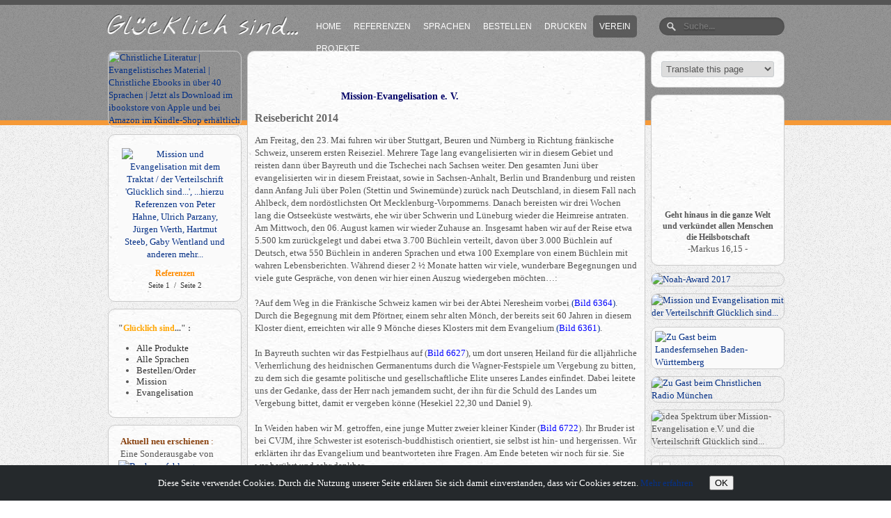

--- FILE ---
content_type: text/html; charset=UTF-8
request_url: https://mission-evangelisation.de/missionsbericht-2014
body_size: 15361
content:
<!DOCTYPE html PUBLIC "-//W3C//DTD XHTML 1.1//EN" "http://www.w3.org/TR/xhtml11/DTD/xhtml11.dtd">
<html xmlns="http://www.w3.org/1999/xhtml" xml:lang="de">
<head>
<title>Gluecklich sind... Missionsbericht-2014</title>
<meta http-equiv="content-type" content="text/html; charset=utf-8" />
<meta name="description" content="" />
<meta name="keywords" content="" />
<meta name="author" content="Gluecklich sind..." />
<meta name="revisit-after" content="after 7 days" />
<meta http-equiv="expires" content="3600" />
<meta http-equiv="Content-Script-Type" content="text/javascript" />
<meta http-equiv="content-language" content="de" />
<meta http-equiv="imagetoolbar" content="no" />
<meta name="generator" content="Jadax" />
<meta http-equiv="Content-Style-Type" content="text/css" />
<meta name="google-translate-customization" content="f3efda08b49d3f59-29d8a7667d3df588-gacbac7a40595a87d-1e"></meta>
<link rel="shortcut icon" href="/template/gluecklich-sind/images/favicon.ico" />
<link rel="stylesheet" type="text/css" href="/include/style.css" />
<link rel="stylesheet" type="text/css" href="/template/gluecklich-sind/style.css" />
<link rel="stylesheet" type="text/css" href="/template/gluecklich-sind/tabs/tabs.css" />
<meta name="robots" content="noarchive" />
<script src="/include/js/head.min.js"></script>
<script type='text/javascript' language='javascript'>
head.js("/include/js/ajax.js", "/include/js/jquery.lightbox.js", "/include/js/jadax.js", "/include/js/imagesQueue.js", "/include/js/flv.js", "/include/js/fancyBox/jquery.mousewheel-3.0.6.pack.js", "/include/js/fancyBox/source/jquery.fancybox.js?v=2.1.5", "/include/js/fancyBox/source/helpers/jquery.fancybox-buttons.js?v=2.1.5", "/include/js/fancyBox/source/helpers/jquery.fancybox-thumbs.js?v=2.1.5", "/include/js/fancyBox/source/helpers/jquery.fancybox-media.js?v=1.0.0", "/include/js/fancyBox/effects.js", "/include/js/mailcrypt.js");
</script>
<script type="text/javascript" src="/include/js/jquery.js"></script>

<script type="text/javascript" src="/include/js/fancyBox/source/jquery.fancybox.js?v=2.1.5"></script>
<script type="text/javascript" src="/include/js/fancyBox/effects.js"></script>

<link rel="stylesheet" type="text/css" href="/include/js/jquery.lightbox.css" media="screen" />

<!-- Ativando o jQuery lightBox plugin -->
<script type="text/javascript">
head.ready(function() {
  jQuery('a.lightbox').lightBox();
});
</script>

<script type='text/javascript' language='javascript'>
// <![CDATA[
function ClickToSave (dataid, did, part, nr) {
    var div = did.id;
    var cont = CKEDITOR.instances[div].getData();
    jQuery.post('/include/save.php', {
        content : cont,
        dataid : dataid,
        part : part,
        nr : nr,
        })
    }
// ]]>
</script>

<!-- Anfang FancyBox Dokumentation der FancyBox http://fancyapps.com/fancybox/ -->
<link rel="stylesheet" type="text/css" href="/include/js/fancyBox/source/jquery.fancybox.css?v=2.1.4" media="screen" />
<link rel="stylesheet" type="text/css" href="/include/js/fancyBox/source/helpers/jquery.fancybox-buttons.css?v=1.0.5" />
<link rel="stylesheet" type="text/css" href="/include/js/fancyBox/source/helpers/jquery.fancybox-thumbs.css?v=1.0.7" />
<style type="text/css">
.fancybox-custom .fancybox-skin {
	box-shadow: 0 0 50px #222;
}
</style>
<!-- Ende FancyBox -->
<link type="text/css" href="/template/gluecklich-sind/menu/menu.css" rel="stylesheet" />
<script type="text/javascript" src="/template/gluecklich-sind/menu/menu.js"></script>

</head>
<body >
<div id="umenu"><div id="menu1"><ul class="menu" style="float: right !important;"><li><a href="/" class="parent"><span>Home</span></a><div><ul><li><a href="/ueber-uns"><span>Über uns</span></a></li><li><a href="/mission-traktat"><span>Wofür das Traktat Glücklich sind...</span></a></li><li><a href="/persoenliche-evangelisation-global-outreach-day"><span>Persönliche Evangelisation / Flash-Videos</span></a></li><li><a href="/evangelistische-ebooks" class="parent"><span>ebooks</span></a></li><li><a href="/hoerbuch"><span>Hoerbuch</span></a></li></ul></div></li><li><a href="/traktat-referenzen" class="parent"><span>Referenzen</span></a><div><ul><li><a href="/verteilschrift-referenzen-peter-hahne-juergen-werth-ulrich-parzany-gaby-wentland-hartmut-steeb-und-andere"><span>Seite 1</span></a></li><li><a href="/traktat-referenzen-wilhelm-pahls-ulrich-giesekus-hartmut-steeb-und-andere"><span>Seite 2</span></a></li></ul></div></li><li><a href="/evangelistische-traktate-sprachen-seite-eins" class="parent"><span>Sprachen</span></a><div><ul><li><a href="/sprachen-noerdliches-europa" class="parent"><span>Nördliches Europa</span></a><div><ul><li><a href="/evangelistisches-traktat-daenisch"><span>Dänisch</span></a></li><li><a href="/evangelistisches-traktat-estnisch"><span>Estnisch</span></a></li><li><a href="/evangelistisches-traktat-finnisch"><span>Finnisch</span></a></li><li><a href="/evangelistisches-traktat-islaendisch"><span>Isländisch</span></a></li><li><a href="/evangelistisches-traktat-lettisch"><span>Lettisch</span></a></li><li><a href="/evangelistisches-traktat-litauisch"><span>Litauisch</span></a></li><li><a href="/evangelistisches-traktat-norwegisch"><span>Norwegisch</span></a></li><li><a href="/evangelistisches-traktat-schwedisch"><span>Schwedisch</span></a></li></ul></div></li><li><a href="/sprachen-westliches-europa" class="parent"><span>Westliches Europa</span></a><div><ul><li><a href="/evangelistisches-traktat-deutsch" class="parent"><span>Deutsch</span></a></li><li><a href="/evangelistiches-traktat-deutsch-jugendausgabe"><span>Deutsch (Jugendausgabe)</span></a></li><li><a href="/evangelistisches-traktat-englisch" class="parent"><span>Englisch</span></a></li><li><a href="/evangelistisches-traktat-franzoesisch" class="parent"><span>Französisch</span></a></li><li><a href="/evangelistisches-traktat-italienisch"><span>Italienisch</span></a></li><li><a href="/evangelistisches-traktat-plattdeutsch"><span>Plattdeutsch</span></a></li><li><a href="/evangelistisches-traktat-niederlaendisch" class="parent"><span>Niederländisch</span></a></li><li><a href="/evangelistisches-traktat-portugiesisch" class="parent"><span>Portugiesisch</span></a></li><li><a href="/evangelistisches-traktat-sinti-romanes"><span>Sinti Romanes (Westeuropa)</span></a></li><li><a href="/evangelistisches-traktat-spanisch" class="parent"><span>Spanisch</span></a></li><li><a href="/deutsch-neues-cover"><span>Deutsch - neues Cover</span></a></li></ul></div></li><li><a href="/sprachen-oestliches-europa" class="parent"><span>Östliches Europa</span></a><div><ul><li><a href="/evangelistisches-traktat-albanisch"><span>Albanisch</span></a></li><li><a href="/evangelistische-verteilschrift-bosnisch"><span>Bosnisch</span></a></li><li><a href="/evangelistisches-traktat-bulgarisch"><span>Bulgarisch</span></a></li><li><a href="/evangelistisches-traktat-griechisch"><span>Griechisch</span></a></li><li><a href="/verteilschriften-verteilhefte-kroatisch" class="parent"><span>Kroatisch</span></a></li><li><a href="/evangelistisches-traktat-polnisch"><span>Polnisch</span></a></li><li><a href="/evangelistisches-traktat-rumaenisch" class="parent"><span>Rumänisch</span></a></li><li><a href="/evangelistisches-traktat-russisch" class="parent"><span>Russisch</span></a></li><li><a href="/evangelistisches-traktat-serbisch-kyrillische-schrift"><span>Serbisch Kyrillisch</span></a></li><li><a href="/evangelistisches-traktat-serbisch-lateinische-schrift"><span>Serbisch Latein</span></a></li><li><a href="/evangelistisches-traktat-slowakisch"><span>Slowakisch</span></a></li><li><a href="/evangelistisches-traktat-slowenisch"><span>Slowenisch</span></a></li><li><a href="/evangelistisches-traktat-tschechisch"><span>Tschechisch</span></a></li><li><a href="/evangelistisches-traktat-ukrainisch-tract-ukrainian"><span>Ukrainisch</span></a></li><li><a href="/evangelistisches-traktat-ungarisch" class="parent"><span>Ungarisch</span></a></li></ul></div></li><li><a href="/sprachen-nahost" class="parent"><span>Nahost</span></a><div><ul><li><a href="/evangelistisches-traktat-afghanisch-dari"><span>Afghanisch Dari</span></a></li><li><a href="/traktat-arabisch"><span>Arabisch</span></a></li><li><a href="/evangelistisches-traktat-armenisch"><span>Armenisch</span></a></li><li><a href="/evangelistisches-traktat-hebraeisch"><span>Hebräisch</span></a></li><li><a href="/evangelistisches-traktat-kurdisch-kurmandschi"><span>Kurdisch Kurmandschi</span></a></li><li><a href="/evangelistisches-traktat-kurdisch-sorani"><span>Kurdisch Sorani</span></a></li><li><a href="/evangelistisches-traktat-pakistanisch-urdu"><span>Pakistanisch Urdu</span></a></li><li><a href="/evangelistisches-traktat-persisch-farsi"><span>Persisch Farsi</span></a></li><li><a href="/traktate-tuerkisch"><span>Türkisch</span></a></li></ul></div></li><li><a href="/sprachen-fernost" class="parent"><span>Fernost</span></a><div><ul><li><a href="/evangelistische-verteilschrift-bengalisch-bangla"><span>Bengalisch Bangla</span></a></li><li><a href="/evangelistisches-traktat-birmanisch-burmesisch-tract-burmese"><span>Birmanisch (Burmesisch)</span></a></li><li><a href="/evangelistisches-traktat-chinesisch-festland"><span>Chinesisch Festland</span></a></li><li><a href="/evangelistisches-traktat-chinesisch-traditionell"><span>Chinesisch Traditionell</span></a></li><li><a href="/evangelistisches-traktat-hindi"><span>Hindi</span></a></li><li><a href="/evangelistisches-traktat-indisch-tamil" class="parent"><span>Indisch Tamil</span></a></li><li><a href="/evangelistisches-traktat-indonesisch"><span>Indonesisch</span></a></li><li><a href="/evangelistisches-traktat-japanisch"><span>Japanisch</span></a></li><li><a href="/evangelistisches-traktat-khmer"><span>Kambodschanisch Khmer</span></a></li><li><a href="/evangelistisches-traktat-koreanisch"><span>Koreanisch</span></a></li><li><a href="/evangelistisches-traktat-laotisch-tract-laotian"><span>Laotisch</span></a></li><li><a href="/evangelistisches-traktat-malaiisch-malaysisch-tract-malay"><span>Malaiisch (Malaysisch)</span></a></li><li><a href="/evangelistisches-traktat-mongolisch-tract-mongolian"><span>Mongolisch</span></a></li><li><a href="/evangelistisches-traktat-nepalesisch-tract-nepali"><span>Nepalesisch</span></a></li><li><a href="/evangelistisches-traktat-pandschabi-panjabi-tract-punjabi"><span>Pandschabi (Panjabi)</span></a></li><li><a href="/evangelistisches-traktat-philippinisch-tagalog"><span>Philippinisch Tagalog</span></a></li><li><a href="/evangelistisches-traktat-thailaendisch"><span>Thailändisch</span></a></li><li><a href="/evangelistisches-traktat-vietnamesisch" class="parent"><span>Vietnamesisch</span></a></li></ul></div></li><li><a href="/sprachen-westliches-afrika" class="parent"><span>Westliches Afrika</span></a><div><ul><li><a href="/evangelistisches-traktat-nigerianisch-igbo"><span>Nigerianisch Igbo</span></a></li><li><a href="/evangelistisches-traktat-twi-ghana"><span>Twi (Ghana)</span></a></li></ul></div></li><li><a href="/sprachen-oestliches-afrika" class="parent"><span>Östliches Afrika</span></a><div><ul><li><a href="/evangelistisches-traktat-amharisch"><span>Äthiopisch Amharisch</span></a></li><li><a href="/evangelistisches-traktat-tigrinya"><span>Eritreisch Tigrinya</span></a></li><li><a href="/evangelistisches-traktat-chichewa-malawi"><span>Malawisch Chichewa</span></a></li><li><a href="/evangelistisches-traktat-suaheli"><span>Suaheli</span></a></li><li><a href="/evangelistisches-traktat-luganda-uganda"><span>Ugandisch Luganda</span></a></li></ul></div></li><li><a href="/sprachen-suedliches-afrika" class="parent"><span>Südliches Afrika</span></a><div><ul><li><a href="/evangelistisches-traktat-ndebele-simbabwe"><span>Ndebele (Simbabwe)</span></a></li><li><a href="/evangelistisches-traktat-shona-simbabwe"><span>Shona (Simbabwe)</span></a></li><li><a href="/evangelistische-verteilschrift-oshindonga-namibia"><span>Oshindonga (Namibia)</span></a></li><li><a href="/evangelistisches-traktat-setswana-botswana"><span>Setswana (Botswana)</span></a></li></ul></div></li><li><a href="/1-1-arabisch-deutsch-ausgabe"><span>1-1-Arabisch-Deutsch-Ausgabe</span></a></li><li><a href="/1-1-arabisch-franzoesisch-ausgabe"><span>1-1-Arabisch-Franz.-Ausgabe</span></a></li><li><a href="/1-1-arabisch-niederlaendisch-ausgabe"><span>1-1-Arabisch-Niederl.-Ausgabe</span></a></li><li><a href="/4-in-1-ausgabe-deutsch-tigrinya-persisch-arabisch"><span>4-in-1-Ausgabe-Deutsch-Tigrinya-Persisch-Arabisch</span></a></li></ul></div></li><li><a href="/verteilheft-bestellen" class="parent"><span>Bestellen</span></a><div><ul><li><a href="/bestellen-bei-scm" class="parent"><span>Bestellen beim ICMedienhaus (SCM-Shop), D</span></a></li><li><a href="/bestellen-bei-meos-medien-ch" class="parent"><span>Bestellen bei Meos Medien, CH</span></a></li><li><a href="/bestellen-bei-cbz-wels-at"><span>Bestellen bei CBZ Wels, AT</span></a></li><li><a href="/bestellen-bei-eas-nl"><span>Bestellen bei EAS, NL</span></a></li><li><a href="/bestellen-bei-zakbijbelbond-nl" class="parent"><span>Bestellen bei Zakbijbelbond, NL</span></a></li><li><a href="/bestellen-bei-certitude-frankreich"><span>Bestellen bei Certitude, FR</span></a></li><li><a href="/bestellen-bei-sendbuch-de"><span>Bestellen bei sendbuch.de</span></a></li><li><a href="/bestellen-bei-amazon"><span>Bestellen bei Amazon</span></a></li><li><a href="/bestellen-beim-leseplatz"><span>Bestellen beim Leseplatz (Buchhandlung Bühne)</span></a></li><li><a href="/orientierung-m-ead-orientdienst"><span>Bestellen bei Orientierung: M (vormals EAD + Orientdienst)</span></a></li><li><a href="/bestellen-bei-cv-dillenburg"><span>Bestellen bei CV Dillenburg</span></a></li><li><a href="/bestellen-bei-msoe"><span>Bestellen bei MSOE (Mission für Süd-Ost-Europa)</span></a></li><li><a href="/bestellen-beim-lichtzeichen-verlag"><span>Bestellen beim Lichtzeichen-Verlag</span></a></li><li><a href="/bestellen-beim-oncken-verlag"><span>Bestellen beim Oncken-Verlag</span></a></li></ul></div></li><li><a href="/traktat-traktate-drucken" class="parent"><span>Drucken</span></a><div><ul><li><a href="/traktat-verteilschrift-drucken"><span>Das Traktat für Ihre Projekte drucken</span></a></li><li><a href="/banner" class="parent"><span>Banner / Logo</span></a></li><li><a href="/flyer-printwerbung" class="parent"><span>Flyer, Printwerbung</span></a></li><li><a href="/linksammlung" class="parent"><span>Linksammlung</span></a></li></ul></div></li><li class="current"><a href="/verein" class="parent"><span class="menu_active">Verein</span></a><div><ul><li class="current"><a href="/gemeinnuetziger-verein"><span>Gemeinnütziger Verein</span></a></li><li class="current"><a href="/anliegen-des-vereins"><span>Anliegen des Vereins</span></a></li><li class="current"><a href="/impressum" class="parent"><span>Impressum</span></a></li><li class="current"><a href="/haftungshinweis" class="parent"><span>Datenschutz</span></a></li></ul></div></li><li class="current"><a href="/projekte" class="parent"><span>Projekte</span></a><div><ul><li class="current"><a href="/aktuelle-projekte"><span>Aktuelle Projekte</span></a></li><li class="current"><a href="/projekte-in-afrika"><span>Geplante Projekte</span></a></li><li class="current"><a href="/vergangene-projekte" class="parent"><span>Vergangene Projekte</span></a></li></ul></div></li></ul></div></div>
<div class="header-box">
  <a href="/"><img id="logo" src="/template/gluecklich-sind/images/logo.png" alt="" /></a>
  <div id="menuline">

  </div>
  <form method="get" action="/tools/search.php" id="search">
    <input name="search" type="text" size="40" placeholder="Suche..." />
  </form>
</div>

<!--<div id="header">
    <a href="/"><img id="logo" src="/template/gluecklich-sind/images/logo.png" alt="" /></a>

</div>-->
<div id="body">
  <div id="sitebar_left">
  <div class="b_left_image" style=""><a href="https://itunes.apple.com/de/artist/petra-schaadt/id886565133?mt=11"><img alt="Christliche Literatur | Evangelistisches Material | Christliche Ebooks in über 40 Sprachen | Jetzt als Download im ibookstore von Apple und bei Amazon im Kindle-Shop erhältlich" src="/webdisk/files/Image/Bloecke/ibookstore.jpg" style="width: 190px; height: 51px;" title="Christliche Literatur | Evangelistisches Material | Christliche Ebooks in über 40 Sprachen | Jetzt als Download im ibookstore von Apple und bei Amazon im Kindle-Shop erhältlich" /></a></div><div class="block b_left b_color3" style=""><div style="text-align: center;"><a href="/traktat-referenzen"><img alt="Mission und Evangelisation mit dem Traktat / der Verteilschrift 'Glücklich sind...', ...hierzu Referenzen von Peter Hahne, Ulrich Parzany, Jürgen Werth, Hartmut Steeb, Gaby Wentland und anderen mehr..." class="image" src="/webdisk/files/Image/Bloecke/collage_web.jpg" style="border-width: 0px; border-style: solid; width: 127px; height: 160px;" title="Mission und Evangelisation mit dem Traktat / der Verteilschrift 'Glücklich sind...', ...hierzu Referenzen von Peter Hahne, Ulrich Parzany, Jürgen Werth, Hartmut Steeb, Gaby Wentland und anderen mehr..." /></a></div>

<h6 style="text-align: center;"><a href="/verteilschrift-referenzen-peter-hahne-juergen-werth-ulrich-parzany-gaby-wentland-hartmut-steeb-und-andere"><span style="color:#FF8C00;">Referenzen</span></a></h6>

<div style="text-align: center;"><a href="/verteilschrift-referenzen-peter-hahne-juergen-werth-ulrich-parzany-gaby-wentland-hartmut-steeb-und-andere"><span style="color:#333333;"><small>Seite 1</small></span></a><small><span style="color:#333333;">&nbsp; /&nbsp; </span><a href="/traktat-referenzen-wilhelm-pahls-ulrich-giesekus-hartmut-steeb-und-andere"><span style="color:#333333;">Seite 2</span></a></small></div>
</div><div class="block b_left b_color3" style=""><h6><strong>&quot;<a href="/persoenliche-evangelisation-global-outreach-day" target="_blank"><span style="color:#FFA500;">Gl&uuml;cklich sind</span></a>...&quot; :</strong></h6>

<ul class="sidemenu">
	<li><a href="/alle-produkte-infoseite"><span style="color:#333333;">Alle Produkte</span></a></li>
	<li><a href="/evangelistische-traktate-sprachen-seite-eins"><span style="color:#333333;">Alle Sprachen</span></a></li>
	<li><a href="/verteilheft-bestellen"><span style="color:#333333;">Bestellen/Order</span></a></li>
	<li><a href="/mission-traktat"><span style="color:#333333;">Mission</span></a></li>
	<li><a href="/persoenliche-evangelisation-global-outreach-day"><span style="color:#333333;">Evangelisation&nbsp;</span><span style="color:#696969;">&nbsp;&nbsp;&nbsp;&nbsp;&nbsp;</span></a></li>
</ul>
</div><div class="block b_left b_color3" style="">&nbsp;<span style="color:#8B4513;"><strong>Aktuell neu erschienen </strong>:</span><br />
&nbsp;Eine Sonderausgabe von<br />
<a href="/deutsch-neues-cover"><img alt="Buchempfehlungen: Stefan Jung: 'Was Gott daraus macht' und David Kadel: 'Wenn du für Sonne betest, lass den Schirm zu Hause'" height="153" src="/webdisk/files/Gluecklich-sind-Sonderausgabe-3%281%29.jpg" title="Buchempfehlungen: Stefan Jung: 'Was Gott daraus macht' und David Kadel: 'Wenn du für Sonne betest, lass den Schirm zu Hause'" width="151" /></a><br />
&nbsp;<span style="color:#333333;"><small>Auch die Sonderausgabe ist<br />
&nbsp;bereits in 25 Sprachen<br />
&nbsp;erh&auml;ltlich</small></span></div><div class="block b_left b_color3" style=""><strong>Verf&uuml;gbare Sprachen:</strong>
<hr /><a href="/evangelistisches-traktat-englisch"><img alt="Traktat Englisch - Tract English" src="/webdisk/files/Image/Bloecke/flag_great_britain.png" style="border-width: 0px; border-style: solid; margin-right: 0px; margin-left: 0px; width: 20px; height: 20px;" title="Traktat Englisch - Tract English" /></a><a href="/evangelistisches-traktat-russisch"> <img alt="Traktat Russisch - Tract Russian" src="/webdisk/files/Image/Bloecke/flag_russia.png" style="border-width: 0px; border-style: solid; width: 20px; height: 20px;" title="Traktat Russisch - Tract Russian" /></a><a href="/traktate-tuerkisch"> <img alt="Traktat Türkisch - Tract Turkish" src="/webdisk/files/Image/Content/Flaggen/flag_turkey.png" style="border-width: 0px; border-style: solid; width: 20px; height: 20px;" title="Traktat Türkisch - Tract Turkish" /></a><a href="/evangelistisches-traktat-franzoesisch"> <img alt="Traktat Französisch - Tract French" src="/webdisk/files/Image/Bloecke/flag_france.png" style="border-width: 0px; border-style: solid; width: 20px; height: 20px;" title="Traktat Französisch - Tract French" /></a><a href="/evangelistisches-traktat-spanisch"> <img alt="Traktat Spanisch - Tract Spanish" src="/webdisk/files/Image/Bloecke/flag_spain.png" style="border-width: 0px; border-style: solid; width: 20px; height: 20px;" title="Traktat Spanisch - Tract Spanish" /></a><a href="/evangelistisches-traktat-portugiesisch"> <img alt="Traktat Portugiesisch - Tract Portuguese" src="/webdisk/files/Image/Bloecke/flag_portugal.png" style="border-width: 0px; border-style: solid; width: 20px; height: 20px;" title="Traktat Portugiesisch - Tract Portuguese" /></a><a href="/evangelistisches-traktat-italienisch"> <img alt="Traktat Italienisch - Tract Italian" src="/webdisk/files/Image/Content/Flaggen/flag_italy_1.png" style="border-width: 0px; border-style: solid; margin: 0px; width: 20px; height: 20px;" title="Traktat Italienisch - Tract Italian" /></a><br />
<a href="/evangelistisches-traktat-deutsch"><img alt="Verteilschrift / Verteilheft / Traktat Deutsch - Tract German" src="/webdisk/files/Image/Bloecke/flag_germany.png" style="border-width: 0px; border-style: solid; margin-top: 0px; margin-bottom: 0px; width: 20px; height: 20px;" title="Verteilschrift / Verteilheft / Traktat Deutsch - Tract German" /></a><a href="/evangelistisches-traktat-niederlaendisch"> <img alt="Traktat Niederländisch - Tract Dutch" src="/webdisk/files/Image/Bloecke/flag_netherlands.png" style="border-width: 0px; border-style: solid; width: 20px; height: 20px;" title="Traktat Niederländisch - Tract Dutch" /></a><a href="/evangelistisches-traktat-polnisch"> <img alt="Traktat Polnisch - Tract Polish" src="/webdisk/files/Image/Content/Flaggen/flag_poland_2.png" style="border-width: 0px; border-style: solid; width: 20px; height: 20px;" title="Traktat Polnisch - Tract Polish" /></a><span style="font-family: Arial;"><a href="/evangelistisches-traktat-tschechisch"> <img alt="Traktat Tschechisch - Tract Czech" src="/webdisk/files/Image/Content/Flaggen/flag_czech.PNG" style="border-width: 0px; border-style: solid; margin-right: 0px; margin-left: 0px; width: 20px; height: 20px;" title="Traktat Tschechisch - Tract Czech" /></a></span><span style="font-family: Arial;"><a href="/evangelistisches-traktat-slowakisch"> <img alt="Traktat Slowakisch - Tract Slovak" src="/webdisk/files/Image/Content/Flaggen/flag_slovakia_1.png" style="border-width: 0px; border-style: solid; width: 19px; height: 20px;" title="Traktat Slowakisch - Tract Slovak" /></a></span><a href="/evangelistisches-traktat-slowenisch"><span style="font-family: Arial;"> <img alt="Traktat Slowenisch - Tract Slovenian" src="/webdisk/files/Image/Content/Flaggen/flag_slovenia.png" style="width: 20px; height: 20px;" title="Traktat Slowenisch - Tract Slovenian" /></span></a><span style="font-family: Arial;"><a href="/verteilschriften-verteilhefte-kroatisch"> <img alt="Traktat Kroatisch - Tract Croatian" src="/webdisk/files/Image/Content/Flaggen/flag_croatia_1.png" style="border-width: 0px; border-style: solid; width: 20px; height: 20px;" title="Traktat Kroatisch - Tract Croatian" /></a></span><br />
<a href="/evangelistisches-traktat-ungarisch"><img alt="Traktat Ungarisch - Tract Hungarian" src="/webdisk/files/Image/Content/Flaggen/flag_hungary_3.png" style="border-width: 0px; border-style: solid; width: 20px; height: 20px;" title="Traktat Ungarisch - Tract Hungarian" /></a><span style="font-family: Arial;"><a href="/evangelistisches-traktat-serbisch-lateinische-schrift"> <img alt="Traktat Serbisch, lateinische Schrift - Tract Serbian, Latin Script" src="/webdisk/files/Image/Content/Flaggen/flag_serbia_montenegro.png" style="border-width: 0px; border-style: solid; width: 20px; height: 20px;" title="Traktat Serbisch, lateinische Schrift - Tract Serbian, Latin Script" /></a></span><span style="font-family: Arial;"><a href="/evangelistisches-traktat-serbisch-kyrillische-schrift"> <img alt="Traktat Serbisch, kyrillische Schrift - Tract Serbian, Cyrillic-Script" src="/webdisk/files/Image/Content/Flaggen/flag_serbia_montenegro.png" style="border-width: 0px; border-style: solid; margin-right: 0px; margin-left: 0px; width: 20px; height: 20px;" title="Traktat Serbisch, kyrillische Schrift - Tract Serbian, Cyrillic-Script" /></a></span><a href="/evangelistisches-traktat-albanisch"><span style="font-family: Arial;"> <img alt="Traktat Albanisch - Tract Albanian" src="/webdisk/files/Image/Content/Flaggen/flag_albania.png" style="border-width: 0px; border-style: solid; width: 20px; height: 20px;" title="Traktat Albanisch - Tract Albanian" /></span></a><a href="/evangelistisches-traktat-bulgarisch"> <img alt="Traktat Bulgarisch - Tract Bulgarian" src="/webdisk/files/Image/Content/Flaggen/flag_bulgaria_1.png" style="border-width: 0px; border-style: solid; width: 20px; height: 20px;" title="Traktat Bulgarisch - Tract Bulgarian" /></a><a href="/evangelistisches-traktat-rumaenisch"> <img alt="Traktat Rumänisch - Tract Romanian" src="/webdisk/files/Image/Bloecke/flag_romania.png" style="border-width: 0px; border-style: solid; width: 19px; height: 20px;" title="Traktat Rumänisch - Tract Romanian" /></a><span style="font-family: Arial;"><a href="/evangelistisches-traktat-griechisch"> <img alt="Traktat Griechisch - Tract Greek" src="/webdisk/files/Image/Content/Flaggen/flag_greece.PNG" style="border-width: 0px; border-style: solid; width: 20px; height: 20px;" title="Traktat Griechisch - Tract Greek" /></a></span><br />
<span style="font-family: Arial;"><a href="/evangelistisches-traktat-daenisch"><img alt="Traktat Dänisch - Tract Danish" src="/webdisk/files/Image/Content/Flaggen/flag_denmark_2.png" style="border-width: 0px; border-style: solid; width: 20px; height: 20px;" title="Traktat Dänisch - Tract Danish" /></a></span><a href="/evangelistisches-traktat-schwedisch"><span style="font-family: Arial;"> <img alt="Verteilschrift Schwedisch- Tract Swedish" src="/webdisk/files/Image/Content/Flaggen/flag_sweden_1.png" style="border-width: 0px; border-style: solid; margin-right: 0px; margin-left: 0px; width: 20px; height: 20px;" title="Verteilschrift Schwedisch- Tract Swedish" /></span></a><span style="font-family: Arial;"><a href="/evangelistisches-traktat-norwegisch"> <img alt="Verteilschrift / Traktat Norwegisch - Tract Norwegian" src="/webdisk/files/Image/Content/Flaggen/flag_norway_2.png" style="border-width: 0px; border-style: solid; width: 20px; height: 20px;" title="Verteilschrift / Traktat Norwegisch - Tract Norwegian" /></a></span><a href="/evangelistisches-traktat-islaendisch"><span style="font-family: Arial;"> <img alt="Verteilheft Isländisch - Tract Icelandic" src="/webdisk/files/Image/Content/Flaggen/flag_iceland.png" style="width: 20px; height: 20px;" title="Verteilheft Isländisch - Tract Icelandic" /></span></a><a href="/evangelistisches-traktat-finnisch"><span style="font-family: Arial;"> <img alt="Traktat Finnisch - Tract Finnish" src="/webdisk/files/Image/Bloecke/flag_finland.png" style="border-width: 0px; border-style: solid; width: 19px; height: 20px;" title="Traktat Finnisch - Tract Finnish" /></span></a><span style="font-family: Arial;"><a href="/evangelistisches-traktat-litauisch"> <img alt="Traktat Litauisch - Tract Lithuanian" src="/webdisk/files/Image/Bloecke/flag_lithuania.png" style="border-width: 0px; border-style: solid; width: 19px; height: 20px;" title="Traktat Litauisch - Tract Lithuanian" /></a><a href="/evangelistisches-traktat-lettisch"> <img alt="Traktat Lettisch - Tract Latvian" src="/webdisk/files/Image/Content/Flaggen/flag_latvia.png" style="width: 20px; height: 20px;" title="Traktat Lettisch - Tract Latvian" /></a></span>

<div style="text-align: left;"><a href="/evangelistisches-traktat-armenisch"><span style="font-family: Arial;"><img alt="Traktat Armenisch - Tract Armenian" src="/webdisk/files/Image/Content/Flaggen/flag_armenia(1).png" style="width: 20px; height: 20px; margin-right: 0px; margin-left: 0px;" title="Traktat Armenisch - Tract Armenian" /></span></a><span style="font-family: Arial;"><a href="/evangelistisches-traktat-hebraeisch"> <img alt="Traktat Hebräisch - Tract Hebrew" src="/webdisk/files/Image/Content/Flaggen/flag_israel.PNG" style="border-width: 0px; border-style: solid; width: 20px; height: 20px;" title="Traktat Hebräisch - Tract Hebrew" /></a></span><span style="font-family: Arial;"><a href="/traktat-arabisch"> <img alt="Traktat Arabisch - Tract Arabic" src="/webdisk/files/Image/Content/Flaggen/flag_saudi-arab.PNG" style="border-width: 0px; border-style: solid; width: 20px; height: 20px;" title="Traktat Arabisch - Tract Arabic" /></a></span><span style="font-family: Arial;"><a href="/evangelistisches-traktat-persisch-farsi"> <img alt="Traktat Persisch Farsi - Tract Persian Farsi" src="/webdisk/files/Image/Bloecke/flag_iran.png" style="border-width: 0px; border-style: solid; width: 20px; height: 20px;" title="Traktat Persisch Farsi - Tract Persian Farsi" /></a></span><a href="/evangelistisches-traktat-pakistanisch-urdu"><span style="font-family: Arial;"> <img alt="Traktat Pakistanisch Urdu - Tract Pakistani Urdu" src="/webdisk/files/Image/Content/Flaggen/flag_pakistan.png" style="width: 20px; height: 20px; margin-right: 0px; margin-left: 0px;" title="Traktat Pakistanisch Urdu - Tract Pakistani Urdu" /> </span></a><a href="/evangelistisches-traktat-indisch-tamil"><img alt="Traktat Indisch Tamil - Tract Indian Tamil" src="/webdisk/files/Image/Content/Flaggen/flag_india_2.png" style="border-width: 0px; border-style: solid; margin-right: 0px; margin-left: 0px; width: 19px; height: 20px;" title="TraktaTraktat Indisch Tamil - Tract Indian Tamil" /></a><a href="/evangelistisches-traktat-chinesisch-festland"> <img alt="Traktat Festland-Chinesisch - Tract Mainland Chinese" src="/webdisk/files/Image/Content/Flaggen/flag_china_1.png" style="border-width: 0px; border-style: solid; width: 19px; height: 20px;" title="CTraktat Festland-Chinesisch - Tract Mainland Chinese" /></a><br />
<a href="/evangelistisches-traktat-chinesisch-traditionell"><span style="font-family: Arial;"><img alt="Traktat Chinesisch Traditionell - Tract Traditional Chinese" src="/webdisk/files/Image/Bloecke/flag_taiwan.png" style="border-width: 0px; border-style: solid; width: 20px; height: 20px;" title="Traktat Chinesisch Traditionell - Tract Traditional Chinese" /></span></a><span style="font-family: Arial;"><a href="/evangelistisches-traktat-japanisch"> <img alt="Traktat Japanisch - Tract Japanese" src="/webdisk/files/Image/Bloecke/flag_japan.png" style="border-width: 0px; border-style: solid; width: 20px; height: 20px;" title="Traktat Japanisch - Tract Japanese" /></a></span><a href="/evangelistisches-traktat-koreanisch"><span style="font-family: Arial;"> <img alt="Traktat Koreanisch - Tract Korean" src="/webdisk/files/Image/Bloecke/flag_south_korea.png" style="border-width: 0px; border-style: solid; width: 20px; height: 20px;" title="Traktat Koreanisch - Tract Korean" /></span></a><span style="font-family: Arial;"><a href="/evangelistisches-traktat-vietnamesisch"> <img alt="Traktat Vietnamesisch - Tract  Vietnamese" src="/webdisk/files/Image/Bloecke/flag_vietnam.png" style="border-width: 0px; border-style: solid; margin-right: 0px; margin-left: 0px; width: 20px; height: 20px;" title="Traktat Vietnamesisch - Tract  Vietnamese" /></a></span><a href="/evangelistisches-traktat-thailaendisch"><span style="font-family: Arial;"> <img alt="Traktat Thailändisch - Tract Thai" src="/webdisk/files/Image/Content/Flaggen/flag_thailand_1.png" style="border-width: 0px; border-style: solid; width: 20px; height: 20px;" title="Traktat Thailändisch - Tract Thai" /></span></a><a href="/evangelistisches-traktat-indonesisch"><span style="font-family: Arial;"> <img alt="Traktat Indonesich - Tract Indonesian" src="/webdisk/files/Image/Bloecke/flag_indonesia.png" style="border-width: 0px; border-style: solid; margin-right: 0px; margin-left: 0px; width: 20px; height: 20px;" title="Traktat Indonesich - Tract Indonesian" /></span></a><span style="font-family: Arial;"><a href="/evangelistisches-traktat-philippinisch-tagalog"> <img alt="Traktat Philippinisch Tagalog - Tract Filipino Tagalog" src="/webdisk/files/Image/Content/Flaggen/flag_philippines_2.png" style="border-width: 0px; border-style: solid; width: 18px; height: 20px;" title="Traktat Philippinisch Tagalog - Tract Filipino Tagalog" /></a></span><br />
<a href="/evangelistisches-traktat-nigerianisch-igbo"><span style="font-family: Arial;"><img alt="Traktat Nigerianisch Igbo - Tract Nigerian Igbo" src="/webdisk/files/Image/Content/Flaggen/flag_nigeria.png" style="border-width: 0px; border-style: solid; width: 20px; height: 20px;" title="Traktat Nigerianisch Igbo - Tract Nigerian Igbo" /></span></a><a href="/evangelistisches-traktat-khmer"> <img alt="Traktat Khmer (Kambodschanisch)  - Tract Khmer Cambodian" src="/webdisk/files/flag_cambodia%281%29.png" style="width: 20px; height: 20px;" title="Traktat Khmer (Kambodschanisch)  - Tract Khmer Cambodian" /></a> <a href="/evangelistisches-traktat-estnisch"><img alt="Traktat Estnisch - Tract Estonian" src="/webdisk/files/Image/Content/Flaggen/flag_estonia(1).png" style="width: 22px; height: 20px;" title="Traktat Estnisch - Tract Estonian" /></a><small> </small><a href="/evangelistisches-traktat-amharisch"><img alt="Traktat Amharisch (Äthiopisch) - Tract Amharic (Ethiopian)" src="/webdisk/files/Image/Content/Flaggen/Ethiopia.png" style="width: 20px; height: 20px;" title="Traktat Amharisch (Äthiopisch) - Tract Amharic (Ethiopian)" /></a> <a href="/evangelistisches-traktat-tigrinya"><img alt="Traktat Tigrinya (Eritreisch) - Tract Tigrinya (Eritrean)" src="/webdisk/files/flag_eritrea.png" style="width: 20px; height: 20px;" title="Traktat Tigrinya (Eritreisch) - Tract Tigrinya (Eritrean)" /></a><small> </small><a href="/evangelistische-verteilschrift-bosnisch"><img alt="Traktate, Traktat Bosnisch - Tracts, Tract Bosnian" src="/webdisk/files/Image/Content/Flaggen/flag_bosnia_and_herzegovina.png" style="width: 20px; height: 20px;" title="Traktate, Traktat Bosnisch - Tracts, Tract Bosnian" /></a> <a href="/evangelistische-verteilschrift-bengalisch-bangla"><img alt="Evangelistische Verteilschrift / Traktat Bengalisch ( Bangla ) - Tract Bengali ( Bangla )" src="/webdisk/files/Image/Content/Flaggen/flag_bangladesh.png" style="width: 19px; height: 20px;" title="Evangelistische Verteilschrift / Traktat Bengalisch ( Bangla ) - Tract Bengali ( Bangla )" /></a><br />
<a href="/evangelistisches-traktat-afghanisch-dari"><img alt="Traktat Afghanisch Dari - Tract Afghan Dari" src="/webdisk/files/Image/Content/Flaggen/flag_afghanistan.png" style="height: 20px; width: 20px;" title="Traktat Afghanisch Dari - Tract Afghan Dari" /></a><a href="/evangelistische-verteilschrift-afghanisch-dari"> </a><a href="/evangelistisches-traktat-Luganda-Uganda"><img alt="Traktat Luganda (Uganda) - Tract Luganda (Uganda)" src="/webdisk/files/Image/Content/Flaggen/flag_uganda(1).png" style="height: 20px; width: 20px;" title="Traktat Luganda (Uganda) - Tract Luganda (Uganda)" /></a><a href="/evangelistische-verteilschrift-afghanisch-dari"> </a><a href="/evangelistisches-traktat-Ndebele-Simbabwe"><img alt="Traktat Ndebele (Simbabwe) - Tract Ndebele (Zimbabwe)" src="/webdisk/files/Image/Content/Flaggen/Zimbabwe.png" style="height: 20px; width: 21px;" title="Traktat Ndebele (Simbabwe) - Tract Ndebele (Zimbabwe)" /></a><a href="/evangelistische-verteilschrift-afghanisch-dari"> </a><a href="/evangelistisches-traktat-Shona-Simbabwe"><img alt="Traktat Shona (Simbabwe) - Tract Shona (Zimbabwe)" src="/webdisk/files/Image/Content/Flaggen/Zimbabwe.png" style="height: 20px; width: 21px;" title="Traktat Shona (Simbabwe) - Tract Shona (Zimbabwe)" /></a><a href="/evangelistische-verteilschrift-afghanisch-dari"> </a><a href="/evangelistisches-traktat-hindi"><img alt="Traktat Hindi - Tract Hindi" src="/webdisk/files/Image/Content/Flaggen/flag_india_1.png" style="height: 20px; width: 20px;" title="Traktat Hindi - Tract Hindi" /></a><a href="/evangelistische-verteilschrift-afghanisch-dari">&nbsp;</a><a href="/evangelistisches-traktat-Chichewa-Malawi"><img alt="Traktat Chichewa (Malawi) - Tract Chichewa (Malawi)" src="/webdisk/files/Image/Content/Flaggen/Malawi.png" style="height: 20px; width: 19px;" title="Traktat Chichewa (Malawi) - Tract Chichewa (Malawi)" /></a><a href="/evangelistische-verteilschrift-oshindonga-namibia"> <img alt="Traktat Oshindonga ( Namibia ) - Tract  Oshindonga ( Namibia ) " src="/webdisk/files/Image/Content/Flaggen/flag_namibia.png" style="width: 18px; height: 20px;" title="Traktat Oshindonga ( Namibia ) - Tract  Oshindonga ( Namibia ) " /></a><br />
<a href="/evangelistisches-traktat-twi-ghana"><img alt="Traktat Twi ( Ghana ) - Tract Twi ( Ghana ) " src="/webdisk/files/Image/Content/Flaggen/flag_ghana.png" style="height: 20px; width: 20px;" title="Traktat Twi ( Ghana ) - Tract Twi ( Ghana ) " /></a> <a href="/evangelistisches-traktat-setswana-botswana"><img alt="Traktat Setswana ( Botswana ) - Tract Setswana ( Botswana ) " src="/webdisk/files/Image/Content/Flaggen/flag_botswana.png" style="height: 20px; width: 20px;" title="Traktat Setswana ( Botswana ) - Tract Setswana ( Botswana ) " /></a><a href="/evangelistisches-traktat-plattdeutsch"><span style="font-family: Arial;"> </span></a><span style="font-family: Arial;"><a href="/evangelistisches-traktat-suaheli"><img alt="Traktat Suaheli - Tract Swahili" src="/webdisk/files/Image/Content/Flaggen/swahili.png" style="border-width: 0px; border-style: solid; width: 20px; height: 16px;" title="Traktat Suaheli - Tract Swahili" /></a></span><a href="/evangelistisches-traktat-kurdisch-kurmandschi"><span style="font-family: Arial;"> <img alt="Traktat Kurdisch Kurmandschi - Tract Kurdish Kurmanji" src="/webdisk/files/flag_kurdistan.png" style="border-width: 0px; border-style: solid; width: 20px; height: 16px;" title="Traktat Kurdisch Kurmandschi - Tract Kurdish Kurmanji" /></span></a><big><a href="/evangelistisches-traktat-plattdeutsch"><span style="font-family: Arial;"> </span></a></big><a href="/evangelistisches-traktat-kurdisch-sorani"><span style="font-family: Arial;"><img alt="Traktat Kurdisch Soranî - Tract Kurdish Sorani" src="/webdisk/files/flag_kurdistan%281%29.png" style="border-width: 0px; border-style: solid; width: 20px; height: 16px;" title="Traktat Kurdisch Soranî - Tract Kurdish Sorani" /></span></a><a href="/evangelistisches-traktat-plattdeutsch"><span style="font-family: Arial;"><big> </big><img alt="Traktat Plattdeutsch - Tract Low German" src="/webdisk/files/Image/Bloecke/flag_plattdt_nordland.jpg" style="border-width: 0px; border-style: solid; width: 18px; height: 16px;" title="Traktat Plattdeutsch - Tract Low German" /></span></a><a href="/evangelistisches-traktat-sinti-romanes"><span style="font-family: Arial;"> <img alt="Traktat Sinti-Romanes Westeuropa - Tract Sinti-Romanes Western European" src="/webdisk/files/Image/Content/Flaggen/flagge-roma-flagge-rechteckig-100x150.gif" style="border-width: 0px; border-style: solid; width: 18px; height: 16px;" title="Traktat Sinti-Romanes Westeuropa - Tract Sinti-Romanes Western European" /></span></a><span style="font-family: Arial;"><a href="/evangelistisches-traktat-suaheli"> </a></span><br />
<span style="font-family: Arial;"><a href="/evangelistisches-traktat-mongolisch-tract-mongolian"><img alt="Traktat Mongolisch - Tract Mongolian" src="/webdisk/files/flag_mongolia.png" style="width: 20px; height: 20px;" title="Traktat Mongolisch - Tract Mongolian" /></a> <a href="/evangelistisches-traktat-malaiisch-malaysisch-tract-malay"><img alt="Traktat Malaiisch (Malaysisch) - Tract Malay" src="/webdisk/files/flag_malaysia.png" style="width: 20px; height: 20px; margin-top: 0px; margin-bottom: 0px;" title="Traktat Malaiisch (Malaysisch) - Tract Malay" /></a> <a href="evangelistisches-traktat-laotisch-tract-laotian"><img alt="Traktat Laotisch - Tract Laotian" src="/webdisk/files/flag_laos.png" style="width: 20px; height: 20px;" title="Traktat Laotisch - Tract Laotian" /></a> <a href="/evangelistisches-traktat-Ukrainisch-tract-Ukrainian"><img alt="Traktat Ukrainisch - Tract Ukrainian" src="/webdisk/files/flag_ukraine.png" style="width: 20px; height: 20px;" title="Traktat Ukrainisch - Tract Ukrainian" /></a> <a href="/evangelistisches-traktat-Nepalesisch-tract-Nepali"><img alt="Traktat Nepalesisch - Tract Nepali" src="/webdisk/files/flag_nepal.png" style="width: 20px; height: 19px;" title="Traktat Nepalesisch - Tract Nepali" /></a><small> </small><a href="/evangelistisches-traktat-Birmanisch-Burmesisch-tract-Burmese"><img alt="Traktat Birmanisch (Burmesisch) - Tract Burmese" src="/webdisk/files/flag_burma%281%29.png" style="width: 20px; height: 20px;" title="Traktat Birmanisch (Burmesisch) - Tract Burmese" /></a><small> </small><a href="/evangelistisches-traktat-Pandschabi-Panjabi-tract-Punjabi"><img alt="Traktat Pandschabi (Panjabi) - Tract Punjabi" src="/webdisk/files/Flag_of_Punjab.svg.png" style="width: 18px; height: 16px; margin-top: 2px; margin-bottom: 2px;" title="Traktat Pandschabi (Panjabi) - Tract Punjabi" /></a><br />
F&uuml;r weitere Infos bitte die<br />
jeweilige Flagge anklicken.</span></div>
</div><div class="block b_left b_color3" style=""><a href="http://www.amazon.de/s/ref=sr_il_ti_digital-text?rh=n%3A530484031%2Ck%3APetra+Schaadt&amp;keywords=Petra+Schaadt&amp;ie=UTF8&amp;qid=1418750370&amp;lo=digital-text"><img alt="Christliche Traktate | Christliche Ebooks | Evangelistisches Material in über 40 Sprachen | Jetzt als Kindle ebooks bei Amazon erschienen und als Download im Kindle-Shop erhältlich" src="/webdisk/files/Image/Bloecke/amazon-kindle-ebooks1.png" style="width: 150px; height: 23px;" title="Christliche Traktate | Christliche Ebooks | Evangelistisches Material in über 40 Sprachen | Jetzt als Kindle ebooks bei Amazon erschienen und als Download im Kindle-Shop erhältlich" /></a></div><div class="b_left_image" style=""><a href="/traktat-verteilschrift-drucken"><img alt="Mission und Evangelisation: Die Verteilschrift drucken ..." src="/webdisk/files/Image/Content/drucker.jpg" style="width: 190px; height: 143px;" title="Mission und Evangelisation: Die Verteilschrift drucken ..." /></a></div><div class="block b_left b_color3" style=""><ul class="sidemenu">
	<li><a href="/content.php?id=2"><span style="color:#333333;">Impressum</span></a></li>
	<li><a href="/content.php?id=10&amp;key=Die-Gute-Nachricht-zum-Weitergeben"><span style="color:#333333;">Banner</span></a></li>
	<li><a href="/content.php?id=12&amp;key=Giveaway-Werbeanzeige"><span style="color:#333333;">Werbeanzeige</span></a></li>
	<li><a href="/content.php?id=13&amp;key=Linksammlung-Linkempfehlungen"><span style="color:#333333;">Links</span></a></li>
	<li><a href="/verein"><span style="color:#333333;">Verein</span></a></li>
</ul>
</div><div class="b_left_image" style=""><a href="/mission-traktat" target="_blank"><img alt="Mission und Evangelisation mit dem Traktat Glücklich sind..." src="/webdisk/files/Image/Content/Menschenfischer.jpg" style="width: 190px; height: 143px;" title="Mission und Evangelisation mit dem Traktat Glücklich sind..." /></a></div><div class="backlinks" style=""><span style="font-family: Verdana; font-size: 14px; line-height: 21px;"><!-- 2723d092b63885e0d7c260cc007e8b9d --></span></div><div class="b_left_image" style=""><a href="https://cxflyer.com/christliche-e-cards_christliche-grusskarten"><img alt="www.cx-flyer.de" src="/webdisk/files/Image/Bloecke/ecards-cxflyer%20(1).jpg" style="width: 190px; height: 42px;" title="www.cx-flyer.de" /></a></div><div class="block b_left b_color3" style=""><small>registriert bei:</small><br />
&nbsp;&nbsp; <a href="http://www.life-is-more.at/toplist/in.php?account=Evangelisation777" rel="nofollow"><img alt="Life-is-more-Toplist" border="0" height="33" hspace="1" src="/webdisk/files/Image/Content/Toplisten/Life-is-more3.jpg" title="Life-is-more-Toplist" vspace="3" width="62" /></a> <a href="http://www.evangeliums.net/in.php?id=2731"><img alt="Biblelinks.de" src="/webdisk/files/Image/Bloecke/biblelinks_jpg.jpg" style="border-width: 0px; border-style: solid; margin: 7px 1px; width: 62px; height: 30px;" title="Biblelinks.de" /><br />
&nbsp;&nbsp; </a><a href="http://www.evangeliums.net/in.php?id=4612" rel="nofollow"><img alt="Evangeliums.net" src="/webdisk/files/Image/Content/Toplisten/links_3.jpg" style="width: 62px; height: 33px;" title="Evangeliums.net" /></a>&nbsp; <img alt="christlist.de" src="/webdisk/files/Image/Content/Toplisten/1.gif" style="width: 61px; height: 33px; border-width: 1px; border-style: solid;" title="christlist.de" />&nbsp; <!-- Anfang Christliche Fundgrube Banner -->&nbsp; <!-- Ende Christliche Fundgrube Banner -->
</div><div class="block b_left b_color3" style="">&nbsp; &nbsp;<a href="http://kjvbible.gotop100.com/in.php?ref=552">&nbsp; <img alt="" src="/webdisk/files/Image/Content/Externe_Banner/logo1.png" style="width: 120px; height: 34px;" /></a><!-- Anfang Christliche Fundgrube Banner --><br />
<!-- Ende Christliche Fundgrube Banner --></div>  <!--<div class="block b_left b_color6" id="div_fill1" style="height: 20px; margin-bottom: -40px !important; visibility:collapse;">&nbsp;</div>-->
  </div>
  <div id="content"><div class="block b_content b_color2"><div id="data"><p><img alt="" src="/webdisk/files/Image/Content/Bilder-RB-2014/!cid_image001_jpg%4001CFCB66.jpg" style="width: 350px; height: 50px;" /><img alt="" src="/webdisk/files/Image/Content/Bilder-RB-2014/Reisebericht-2-indesign.bmp" style="width: 50px; height: 72px;" /><img alt="" src="/webdisk/files/Image/Content/Bilder-RB-2014/Reisebericht-1-indesign.bmp" style="width: 51px; height: 72px;" /><img alt="" src="/webdisk/files/Image/Content/Bilder-RB-2014/Reisebericht-indesign.bmp" style="width: 77px; height: 81px;" /></p>

<h6><span style="color:#000066;"><strong><big>&nbsp; &nbsp; &nbsp; &nbsp; &nbsp; &nbsp; &nbsp; &nbsp; &nbsp; &nbsp; &nbsp; &nbsp; &nbsp; &nbsp; &nbsp; &nbsp;Mission-Evangelisation e. V.</big></strong></span></h6>

<p><big><strong style="color: rgb(105, 105, 105);">Reisebericht 2014</strong><span style="color: rgb(105, 105, 105);">&nbsp;</span></big></p>
Am Freitag, den 23. Mai fuhren wir &uuml;ber Stuttgart, Beuren und N&uuml;rnberg in Richtung fr&auml;nkische Schweiz, unserem ersten Reiseziel. Mehrere Tage lang evangelisierten wir in diesem Gebiet und reisten dann &uuml;ber Bayreuth und die Tschechei nach Sachsen weiter. Den gesamten Juni &uuml;ber evangelisierten wir in diesem Freistaat, sowie in Sachsen-Anhalt, Berlin und Brandenburg und reisten dann Anfang Juli &uuml;ber Polen (Stettin und Swinem&uuml;nde) zur&uuml;ck nach Deutschland, in diesem Fall nach Ahlbeck, dem nord&ouml;stlichsten Ort Mecklenburg-Vorpommerns. Danach bereisten wir drei Wochen lang die Ostseek&uuml;ste westw&auml;rts, ehe wir &uuml;ber Schwerin und L&uuml;neburg wieder die Heimreise antraten. Am Mittwoch, den 06. August kamen wir wieder Zuhause an. Insgesamt haben wir auf der Reise etwa 5.500 km zur&uuml;ckgelegt und dabei etwa 3.700 B&uuml;chlein verteilt, davon &uuml;ber 3.000 B&uuml;chlein auf Deutsch, etwa 550 B&uuml;chlein in anderen Sprachen und etwa 100 Exemplare von einem B&uuml;chlein mit wahren Lebensberichten. W&auml;hrend dieser 2 &frac12; Monate hatten wir viele, wunderbare Begegnungen und viele gute Gespr&auml;che, von denen wir hier einen Auszug wiedergeben m&ouml;chten&hellip;:<br />
<br />
?Auf dem Weg in die Fr&auml;nkische Schweiz kamen wir bei der Abtei Neresheim vorbei <a href="/webdisk/files/Image/Content/Bilder-RB-2014/Kloster.jpg" onclick="window.open(this.href, '', 'resizable=no,status=no,location=no,toolbar=no,menubar=no,fullscreen=no,scrollbars=no,dependent=no,width=530,left=540,height=400'); return false;">(</a><span style="color:#0000FF;">Bild 6364</span><a href="/webdisk/files/Image/Content/Bilder-RB-2014/Kloster.jpg" onclick="window.open(this.href, '', 'resizable=no,status=no,location=no,toolbar=no,menubar=no,fullscreen=no,scrollbars=no,dependent=no,width=530,left=540,height=400'); return false;">)</a>. Durch die Begegnung mit dem Pf&ouml;rtner, einem sehr alten M&ouml;nch, der bereits seit 60 Jahren in diesem Kloster dient, erreichten wir alle 9 M&ouml;nche dieses Klosters mit dem Evangelium&nbsp;<a href="/webdisk/files/Image/Content/Bilder-RB-2014/SAM_6361.jpg" onclick="window.open(this.href, '', 'resizable=no,status=no,location=no,toolbar=no,menubar=no,fullscreen=no,scrollbars=no,dependent=no,width=440,left=580,height=550'); return false;">(</a><span style="color:#0000FF;">Bild 6361</span><a href="/webdisk/files/Image/Content/Bilder-RB-2014/SAM_6361.jpg" onclick="window.open(this.href, '', 'resizable=no,status=no,location=no,toolbar=no,menubar=no,fullscreen=no,scrollbars=no,dependent=no,width=440,left=580,height=550'); return false;">)</a>.<br />
<br />
In Bayreuth suchten wir das Festpielhaus auf (<span style="color: rgb(0, 0, 255);">Bild 6627</span>), um dort unseren Heiland f&uuml;r die allj&auml;hrliche Verherrlichung des heidnischen Germanentums durch die Wagner-Festspiele um Vergebung zu bitten, zu dem sich die gesamte politische und gesellschaftliche Elite unseres Landes einfindet. Dabei leitete uns der Gedanke, dass der Herr nach jemandem sucht, der ihn f&uuml;r die Schuld des Landes um Vergebung bittet, damit er vergeben k&ouml;nne (Hesekiel 22,30 und Daniel 9).<br />
<br />
In Weiden haben wir M. getroffen, eine junge Mutter zweier kleiner Kinder (<span style="color:#0000FF;">Bild 6722</span>). Ihr Bruder ist bei CVJM, ihre Schwester ist esoterisch-buddhistisch orientiert, sie selbst ist hin- und hergerissen. Wir erkl&auml;rten ihr das Evangelium und beantworteten ihre Fragen. Am Ende beteten wir noch f&uuml;r sie. Sie war ber&uuml;hrt und sehr dankbar.<br />
&nbsp;<br />
In Weiden trafen wir auch N. einen Mann aus dem kurdischen Teil der T&uuml;rkei und gaben ihm das B&uuml;chlein auf Kurdisch (Kurmandschi) und auf T&uuml;rkisch (<span style="color:#0000FF;">Bild 6737&nbsp;</span>und<span style="color:#0000FF;"> </span><span style="color:#0000FF;">Bild 6738</span>). Es stellte sich heraus, dass er als einziger der gesamten Familie zum katholischen Glauben &uuml;bergetreten war, der Rest der Familie ist muslimisch. Obwohl wir uns sprachlich nur schwer verst&auml;ndigen konnten, wollte er unbedingt mit uns in Verbindung bleiben und rief uns auch sp&auml;ter auf der Reise wieder an.<br />
&nbsp;<br />
Seelsorge-Gespr&auml;ch mit einer verzweifelten Frau <a href="/webdisk/files/Image/Content/Bilder-RB-2014/SAM_6742_neu.jpg" onclick="window.open(this.href, '', 'resizable=no,status=no,location=no,toolbar=no,menubar=no,fullscreen=no,scrollbars=no,dependent=no,width=600,left=480,height=450'); return false;"><span style="color:#0000FF;">(</span></a><span style="color:#0000FF;">Bild 6742</span>). Wir konnten ihr auch Kontaktadressen empfehlen.<br />
&nbsp;<br />
Eine Reisegruppe von buddhistischen M&ouml;nchen, die wir in Karlovy Vary (Karlsbad) in der Tschechei auf Thail&auml;ndisch mit dem Evangelium erreichen konnten (<span style="color:#0000FF;">Bild 7056 </span>&nbsp;und &nbsp;<span style="color:#0000FF;">Bild 7059</span>).<br />
<br />
Evangelisierung der letzten &sbquo;T&uuml;rmerfamilie&lsquo; Europas in Annaberg/Buchholz (<span style="color:#0000FF;">Bild 7189</span>). Das Ehepaar wohnt in 30 m H&ouml;he &uuml;ber einem Kirchturm in einer separaten Wohnung und ist u.a. f&uuml;r das Glockengel&auml;ut verantwortlich.&nbsp;<br />
&nbsp;<br />
In Dippoldiswalde evangelisierten wir in einem Vodafon-Gesch&auml;ft einen &auml;lteren Herrn, Herr F., wie sich sp&auml;ter herausstellte. Herr F. bot uns geistesgegenw&auml;rtig an, zu g&uuml;nstigen Konditionen in seinem Studio Tonbandaufnahmen zu machen, falls der Bedarf bestehen sollte. Wir wurden rasch einig, und innerhalb dreier Tage nahmen wir beide H&ouml;rb&uuml;cher auf, die Erwachsenen- und die Jugendausgabe. (<span style="color:#0000FF;">Bild 7297,</span>&nbsp;<span style="color:#0000FF;">7308</span>, <span style="color:#0000FF;">7325</span>, <span style="color:#0000FF;">7326</span>)<br />
&nbsp;<br />
Vor einem Haus in Malter bei Dippoldiswalde brannte an einem Auto das Licht, wir klingelten, um auf diesen Umstand aufmerksam zu machen, Johanna und Wolfgang &ouml;ffneten, zwei liebe Geschwister, und sie luden uns in ihr Haus ein. Wir verbrachten einen wundersch&ouml;nen Abend (<span style="color:#0000FF;">Bild 7543</span>) und durften auch am n&auml;chsten Morgen noch einmal f&uuml;rstlich bei Ihnen fr&uuml;hst&uuml;cken. Wir sprachen viel &uuml;ber die Bibel und &uuml;ber den Glauben, und es stellte sich heraus, dass Wolfgang als Kirchenvorsteher in der Evangelischen Kirche Sachsens mehrere Jahre lang vor der unbiblischen Gesamtrichtung der Evangelischen Landeskirche gewarnt hat, zu diesem Zweck zahllose Briefe geschrieben und viele Gespr&auml;che gef&uuml;hrt hat, doch von der Kirchenleitung nicht geh&ouml;rt worden war. Als Konsequenz trat er gemeinsam mit seiner Frau aus der Landeskirche aus, besucht nun die Selbstst&auml;ndige Ev.-Luth. Kirche in Dresden und ver&ouml;ffentlichte seine Erfahrungen in dem Buch &sbquo;Landeskirche ohne Gott&lsquo;, beim Betanien Verlag, als Hilfestellung f&uuml;r Geschwister gedacht, die sich ebenso mit dem Gedanken tragen, aus der Evangelischen Landeskirche auszutreten. Ein Exemplar hiervon schenkte er uns, ein sehr gut geschriebenes und mit vielen Beispielen belegtes Werk.<br />
? &nbsp;<br />
Hochzeit in Herrenhut in der Br&uuml;dergemeine (<span style="color:#0000FF;">Bild 7827</span>), bei der wir nach der Zeremonie zum Kaffee eingeladen wurden und &sbquo;zuf&auml;llig&lsquo; bei der unbekehrten (katholischen) Seite des Ehepaares, die Verwandten der Braut, zu sitzen kamen, mit ihnen sprechen konnten und sie evangelisierten. <a href="/webdisk/files/Image/Content/Bilder-RB-2014/SAM_7846_neu.jpg" onclick="window.open(this.href, '', 'resizable=no,status=no,location=no,toolbar=no,menubar=no,fullscreen=no,scrollbars=no,dependent=no,width=500,left=530,height=380'); return false;"><span style="color:#0000FF;">(</span></a><span style="color:#0000FF;">Bild 7846</span>)<br />
&nbsp;<br />
Im Nachbarort Strahwalde fand gerade das j&auml;hrliche Kfz-Veteranen-Treffen statt, zu dem viele Menschen in Wehrmachtsuniform und mit Kriegsger&auml;t erschienen waren (aus Deutschland, der Schweiz, Holland, &Ouml;sterreich und Tschechien). Wir hatten viele gute Begegnungen mit diesen nach einer Heimat suchenden, entwurzelten Menschen und erreichten an diesem Tag &uuml;ber 100 Teilnehmer und Besucher. (<span style="color:#0000FF;">Bild 7869</span>, <span style="color:#0000FF;">7909</span>, <span style="color:#0000FF;">7922</span>, <span style="color:#0000FF;">7926</span>, <span style="color:#0000FF;">7912</span>, <span style="color:#0000FF;">7964</span>, <span style="color:#0000FF;">7989</span>, <span style="color:#0000FF;">8002</span>) &nbsp;

<h6>&nbsp; &nbsp; &nbsp; &nbsp; &nbsp; &nbsp; &nbsp; &nbsp; &nbsp; &nbsp; &nbsp; &nbsp; &nbsp; &nbsp; &nbsp; &nbsp; &nbsp; &nbsp; &nbsp; &nbsp; &nbsp; &nbsp; &nbsp; &nbsp; &nbsp; &nbsp; &nbsp; &nbsp; &nbsp; &nbsp; &nbsp; &nbsp; &nbsp; &nbsp; &nbsp; &nbsp; &nbsp; &nbsp; &nbsp; &nbsp; &nbsp; &nbsp; &nbsp; &nbsp; &nbsp; &nbsp; &nbsp; &nbsp; &nbsp;&nbsp; &nbsp; &nbsp; &nbsp; &nbsp; &nbsp; &nbsp; &nbsp; &nbsp; &nbsp; &nbsp;<a href="/Missionsbericht-2014-Seite-2"><span style="color:#0000CD;"><strong>weiter&nbsp;auf Seite 2 &rArr;</strong></span></a></h6>
&nbsp;</div><img id="toTop" src="/images/toTop.png" alt="" />
<script type="text/javascript" src="/include/js/wztooltip.js"></script> <!-- Muss an dieser Stelle bleiben -->

<div class="important" id="jadaxlogin" style="width:200px;">
<!--<img src="/images/jadax-login.png" width="200" alt="" />-->
<form id="flogin" method="post" action="/login.php"><div class='menu'>
  Benutzer od. Email:<br />
  <input type="text" id="un" value="" name="un" style="width: 96%;" />
  Passwort:<br />
  <input type="password" name="password" style="width: 96%;" /><br />
  <input type="checkbox" name="auto" value="ON" />  ( Login merken )<br />
  <input type="hidden" value="" name="referer" />
  <input class="myButton" id="loginsubmit" type="submit" value="Login" name="submit" style="width: 100%;" /></div>
    <a class="myButton" href="/login.php?newpw=1" style="width: 172px; text-align: center; margin-top: 2px;">Passwort vergessen?</a>
</form>
</div>

<!-- Piwik -->
<script type="text/javascript">
  var _paq = _paq || [];
  _paq.push(["setDocumentTitle", document.domain + "/" + document.title]);
  _paq.push(["setCookieDomain", "*.www.mission-evangelisation.de"]);
  _paq.push(["setDomains", ["*.www.mission-evangelisation.de","*.die-mission.de","*.happy-are-those.de","*.xn--glcklich-sind-xob.de"]]);
  _paq.push(['trackPageView']);
  _paq.push(['enableLinkTracking']);
  (function() {
    var u="//analytics.4system.de/";
    _paq.push(['setTrackerUrl', u+'piwik.php']);
    _paq.push(['setSiteId', '8']);
    var d=document, g=d.createElement('script'), s=d.getElementsByTagName('script')[0];
    g.type='text/javascript'; g.async=true; g.defer=true; g.src=u+'piwik.js'; s.parentNode.insertBefore(g,s);
  })();
</script>
<noscript><p><img src="//analytics.4system.de/piwik.php?idsite=8" style="border:0;" alt="" /></p></noscript>
<!-- End Piwik Code -->


<!-- Cookie Sie Form -->
<div style="position: fixed; left: 0px; bottom: 0px; width: 100%; background: #25292C; color: #FFF; z-index: 1200; text-align: center; padding: 15px 0; display: none;" id="allow_cookies">
  Diese Seite verwendet Cookies. Durch die Nutzung unserer Seite erkl&auml;ren Sie sich damit einverstanden, dass wir Cookies setzen. <a href="/tools/reginfo.php?id=2&i=datasafe">Mehr erfahren</a>
  <button class="btn btn-default btn-sm" style="margin-left: 20px;" onclick="allow_cookies();">OK</button>
</div>
<script type="text/javascript">
if(!getCookie('cookies_allowed')){
  document.getElementById('allow_cookies').style.display = "block";
}
function allow_cookies(){
  setCookie('cookies_allowed','I allow Cookies','90');
    $( "#allow_cookies" ).fadeOut( "slow", function() {
      // Animation complete.
    });
}
function setCookie(cname, cvalue, exdays) {
    var d = new Date();
    d.setTime(d.getTime() + (exdays*24*60*60*1000));
    var expires = "expires="+ d.toUTCString();
    document.cookie = cname + "=" + cvalue + ";" + expires + ";path=/";
}
function getCookie(cname) {
    var name = cname + "=";
    var ca = document.cookie.split(';');
    for(var i = 0; i <ca.length; i++) {
        var c = ca[i];
        while (c.charAt(0) == ' ') {
            c = c.substring(1);
        }
        if (c.indexOf(name) == 0) {
            return c.substring(name.length, c.length);
        }
    }
    return "";
}
</script>  </div>
  <!--<div class="block b_content b_color2" id="div_fill2" style="height: 20px; margin-bottom: -40px !important; visibility:collapse;">&nbsp;</div>-->
  </div>
  <div id="sitebar_right">
    <div class="block b_right b_color3" style=""><form class="form-inline" target="_blank" role="form" method="get">
<!--<select name="translate" style="width: 100%;" class="form-control" onchange="location = this.options[this.selectedIndex].value;">-->
<select name="translate" style="width: 100%;" class="form-control" onchange="window.open(this.value)">
<option value="http://mission-evangelisation.de/missionsbericht-2014" selected="selected">Translate this page</option>
<option value="http://translate.google.com/translate?sl=de&tl=af&u=http%3A%2F%2Fmission-evangelisation.de/missionsbericht-2014">Afrikaans</option>
<option value="http://translate.google.com/translate?sl=de&tl=sq&u=http%3A%2F%2Fmission-evangelisation.de/missionsbericht-2014">Albanisch</option>
<option value="http://translate.google.com/translate?sl=de&tl=ar&u=http%3A%2F%2Fmission-evangelisation.de/missionsbericht-2014">Arabisch</option>
<option value="http://translate.google.com/translate?sl=de&tl=hy&u=http%3A%2F%2Fmission-evangelisation.de/missionsbericht-2014">Armenisch</option>
<option value="http://translate.google.com/translate?sl=de&tl=az&u=http%3A%2F%2Fmission-evangelisation.de/missionsbericht-2014">Aserbaidschanisch</option>
<option value="http://translate.google.com/translate?sl=de&tl=eu&u=http%3A%2F%2Fmission-evangelisation.de/missionsbericht-2014">Baskisch</option>
<option value="http://translate.google.com/translate?sl=de&tl=bn&u=http%3A%2F%2Fmission-evangelisation.de/missionsbericht-2014">Bengalisch</option>
<option value="http://translate.google.com/translate?sl=de&tl=bs&u=http%3A%2F%2Fmission-evangelisation.de/missionsbericht-2014">Bosnisch</option>
<option value="http://translate.google.com/translate?sl=de&tl=bg&u=http%3A%2F%2Fmission-evangelisation.de/missionsbericht-2014">Bulgarisch</option>
<option value="http://translate.google.com/translate?sl=de&tl=my&u=http%3A%2F%2Fmission-evangelisation.de/missionsbericht-2014">Burmesisch</option>
<option value="http://translate.google.com/translate?sl=de&tl=ceb&u=http%3A%2F%2Fmission-evangelisation.de/missionsbericht-2014">Cebuano</option>
<option value="http://translate.google.com/translate?sl=de&tl=ny&u=http%3A%2F%2Fmission-evangelisation.de/missionsbericht-2014">Chichewa</option>
<option value="http://translate.google.com/translate?sl=de&tl=zh-TW&u=http%3A%2F%2Fmission-evangelisation.de/missionsbericht-2014">Chinesisch (traditionell)</option>
<option value="http://translate.google.com/translate?sl=de&tl=zh-CN&u=http%3A%2F%2Fmission-evangelisation.de/missionsbericht-2014">Chinesisch (vereinfacht)</option>
<option value="http://translate.google.com/translate?sl=de&tl=da&u=http%3A%2F%2Fmission-evangelisation.de/missionsbericht-2014">D&auml;nisch</option>
<option value="http://translate.google.com/translate?sl=de&tl=de&u=http%3A%2F%2Fmission-evangelisation.de/missionsbericht-2014">Deutsch</option>
<option value="http://translate.google.com/translate?sl=de&tl=en&u=http%3A%2F%2Fmission-evangelisation.de/missionsbericht-2014">Englisch</option>
<option value="http://translate.google.com/translate?sl=de&tl=eo&u=http%3A%2F%2Fmission-evangelisation.de/missionsbericht-2014">Esperanto</option>
<option value="http://translate.google.com/translate?sl=de&tl=et&u=http%3A%2F%2Fmission-evangelisation.de/missionsbericht-2014">Estnisch</option>
<option value="http://translate.google.com/translate?sl=de&tl=fi&u=http%3A%2F%2Fmission-evangelisation.de/missionsbericht-2014">Finnisch</option>
<option value="http://translate.google.com/translate?sl=de&tl=fr&u=http%3A%2F%2Fmission-evangelisation.de/missionsbericht-2014">Franz&ouml;sisch</option>
<option value="http://translate.google.com/translate?sl=de&tl=gl&u=http%3A%2F%2Fmission-evangelisation.de/missionsbericht-2014">Galizisch</option>
<option value="http://translate.google.com/translate?sl=de&tl=ka&u=http%3A%2F%2Fmission-evangelisation.de/missionsbericht-2014">Georgisch</option>
<option value="http://translate.google.com/translate?sl=de&tl=el&u=http%3A%2F%2Fmission-evangelisation.de/missionsbericht-2014">Griechisch</option>
<option value="http://translate.google.com/translate?sl=de&tl=gu&u=http%3A%2F%2Fmission-evangelisation.de/missionsbericht-2014">Gujarati</option>
<option value="http://translate.google.com/translate?sl=de&tl=ht&u=http%3A%2F%2Fmission-evangelisation.de/missionsbericht-2014">Haitianisch</option>
<option value="http://translate.google.com/translate?sl=de&tl=ha&u=http%3A%2F%2Fmission-evangelisation.de/missionsbericht-2014">Hausa</option>
<option value="http://translate.google.com/translate?sl=de&tl=iw&u=http%3A%2F%2Fmission-evangelisation.de/missionsbericht-2014">Hebr&auml;isch</option>
<option value="http://translate.google.com/translate?sl=de&tl=hi&u=http%3A%2F%2Fmission-evangelisation.de/missionsbericht-2014">Hindi</option>
<option value="http://translate.google.com/translate?sl=de&tl=hmn&u=http%3A%2F%2Fmission-evangelisation.de/missionsbericht-2014">Hmong</option>
<option value="http://translate.google.com/translate?sl=de&tl=ig&u=http%3A%2F%2Fmission-evangelisation.de/missionsbericht-2014">Igbo</option>
<option value="http://translate.google.com/translate?sl=de&tl=id&u=http%3A%2F%2Fmission-evangelisation.de/missionsbericht-2014">Indonesisch</option>
<option value="http://translate.google.com/translate?sl=de&tl=ga&u=http%3A%2F%2Fmission-evangelisation.de/missionsbericht-2014">Irisch</option>
<option value="http://translate.google.com/translate?sl=de&tl=is&u=http%3A%2F%2Fmission-evangelisation.de/missionsbericht-2014">Isl&auml;ndisch</option>
<option value="http://translate.google.com/translate?sl=de&tl=it&u=http%3A%2F%2Fmission-evangelisation.de/missionsbericht-2014">Italienisch</option>
<option value="http://translate.google.com/translate?sl=de&tl=ja&u=http%3A%2F%2Fmission-evangelisation.de/missionsbericht-2014">Japanisch</option>
<option value="http://translate.google.com/translate?sl=de&tl=jw&u=http%3A%2F%2Fmission-evangelisation.de/missionsbericht-2014">Javanesisch</option>
<option value="http://translate.google.com/translate?sl=de&tl=yi&u=http%3A%2F%2Fmission-evangelisation.de/missionsbericht-2014">Jiddisch</option>
<option value="http://translate.google.com/translate?sl=de&tl=kn&u=http%3A%2F%2Fmission-evangelisation.de/missionsbericht-2014">Kannada</option>
<option value="http://translate.google.com/translate?sl=de&tl=kk&u=http%3A%2F%2Fmission-evangelisation.de/missionsbericht-2014">Kasachisch</option>
<option value="http://translate.google.com/translate?sl=de&tl=ca&u=http%3A%2F%2Fmission-evangelisation.de/missionsbericht-2014">Katalanisch</option>
<option value="http://translate.google.com/translate?sl=de&tl=km&u=http%3A%2F%2Fmission-evangelisation.de/missionsbericht-2014">Khmer</option>
<option value="http://translate.google.com/translate?sl=de&tl=ko&u=http%3A%2F%2Fmission-evangelisation.de/missionsbericht-2014">Koreanisch</option>
<option value="http://translate.google.com/translate?sl=de&tl=hr&u=http%3A%2F%2Fmission-evangelisation.de/missionsbericht-2014">Kroatisch</option>
<option value="http://translate.google.com/translate?sl=de&tl=lo&u=http%3A%2F%2Fmission-evangelisation.de/missionsbericht-2014">Lao</option>
<option value="http://translate.google.com/translate?sl=de&tl=la&u=http%3A%2F%2Fmission-evangelisation.de/missionsbericht-2014">Lateinisch</option>
<option value="http://translate.google.com/translate?sl=de&tl=lv&u=http%3A%2F%2Fmission-evangelisation.de/missionsbericht-2014">Lettisch</option>
<option value="http://translate.google.com/translate?sl=de&tl=lt&u=http%3A%2F%2Fmission-evangelisation.de/missionsbericht-2014">Litauisch</option>
<option value="http://translate.google.com/translate?sl=de&tl=ml&u=http%3A%2F%2Fmission-evangelisation.de/missionsbericht-2014">Malabarisch</option>
<option value="http://translate.google.com/translate?sl=de&tl=mg&u=http%3A%2F%2Fmission-evangelisation.de/missionsbericht-2014">Malagasy</option>
<option value="http://translate.google.com/translate?sl=de&tl=ms&u=http%3A%2F%2Fmission-evangelisation.de/missionsbericht-2014">Malaysisch</option>
<option value="http://translate.google.com/translate?sl=de&tl=mt&u=http%3A%2F%2Fmission-evangelisation.de/missionsbericht-2014">Maltesisch</option>
<option value="http://translate.google.com/translate?sl=de&tl=mi&u=http%3A%2F%2Fmission-evangelisation.de/missionsbericht-2014">Maori</option>
<option value="http://translate.google.com/translate?sl=de&tl=mr&u=http%3A%2F%2Fmission-evangelisation.de/missionsbericht-2014">Marathisch</option>
<option value="http://translate.google.com/translate?sl=de&tl=mk&u=http%3A%2F%2Fmission-evangelisation.de/missionsbericht-2014">Mazedonisch</option>
<option value="http://translate.google.com/translate?sl=de&tl=mn&u=http%3A%2F%2Fmission-evangelisation.de/missionsbericht-2014">Mongolisch</option>
<option value="http://translate.google.com/translate?sl=de&tl=ne&u=http%3A%2F%2Fmission-evangelisation.de/missionsbericht-2014">Nepalesisch</option>
<option value="http://translate.google.com/translate?sl=de&tl=nl&u=http%3A%2F%2Fmission-evangelisation.de/missionsbericht-2014">Niederl&auml;ndisch</option>
<option value="http://translate.google.com/translate?sl=de&tl=no&u=http%3A%2F%2Fmission-evangelisation.de/missionsbericht-2014">Norwegisch</option>
<option value="http://translate.google.com/translate?sl=de&tl=fa&u=http%3A%2F%2Fmission-evangelisation.de/missionsbericht-2014">Persisch</option>
<option value="http://translate.google.com/translate?sl=de&tl=pl&u=http%3A%2F%2Fmission-evangelisation.de/missionsbericht-2014">Polnisch</option>
<option value="http://translate.google.com/translate?sl=de&tl=pt&u=http%3A%2F%2Fmission-evangelisation.de/missionsbericht-2014">Portugiesisch</option>
<option value="http://translate.google.com/translate?sl=de&tl=pa&u=http%3A%2F%2Fmission-evangelisation.de/missionsbericht-2014">Punjabi</option>
<option value="http://translate.google.com/translate?sl=de&tl=ro&u=http%3A%2F%2Fmission-evangelisation.de/missionsbericht-2014">Rum&auml;nisch</option>
<option value="http://translate.google.com/translate?sl=de&tl=ru&u=http%3A%2F%2Fmission-evangelisation.de/missionsbericht-2014">Russisch</option>
<option value="http://translate.google.com/translate?sl=de&tl=sv&u=http%3A%2F%2Fmission-evangelisation.de/missionsbericht-2014">Schwedisch</option>
<option value="http://translate.google.com/translate?sl=de&tl=sr&u=http%3A%2F%2Fmission-evangelisation.de/missionsbericht-2014">Serbisch</option>
<option value="http://translate.google.com/translate?sl=de&tl=st&u=http%3A%2F%2Fmission-evangelisation.de/missionsbericht-2014">Sesotho</option>
<option value="http://translate.google.com/translate?sl=de&tl=si&u=http%3A%2F%2Fmission-evangelisation.de/missionsbericht-2014">Singhalesisch</option>
<option value="http://translate.google.com/translate?sl=de&tl=sk&u=http%3A%2F%2Fmission-evangelisation.de/missionsbericht-2014">Slowakisch</option>
<option value="http://translate.google.com/translate?sl=de&tl=sl&u=http%3A%2F%2Fmission-evangelisation.de/missionsbericht-2014">Slowenisch</option>
<option value="http://translate.google.com/translate?sl=de&tl=so&u=http%3A%2F%2Fmission-evangelisation.de/missionsbericht-2014">Somali</option>
<option value="http://translate.google.com/translate?sl=de&tl=es&u=http%3A%2F%2Fmission-evangelisation.de/missionsbericht-2014">Spanisch</option>
<option value="http://translate.google.com/translate?sl=de&tl=sw&u=http%3A%2F%2Fmission-evangelisation.de/missionsbericht-2014">Suaheli</option>
<option value="http://translate.google.com/translate?sl=de&tl=su&u=http%3A%2F%2Fmission-evangelisation.de/missionsbericht-2014">Sundanesisch</option>
<option value="http://translate.google.com/translate?sl=de&tl=tg&u=http%3A%2F%2Fmission-evangelisation.de/missionsbericht-2014">Tadschikisch</option>
<option value="http://translate.google.com/translate?sl=de&tl=tl&u=http%3A%2F%2Fmission-evangelisation.de/missionsbericht-2014">Tagalog</option>
<option value="http://translate.google.com/translate?sl=de&tl=ta&u=http%3A%2F%2Fmission-evangelisation.de/missionsbericht-2014">Tamil</option>
<option value="http://translate.google.com/translate?sl=de&tl=te&u=http%3A%2F%2Fmission-evangelisation.de/missionsbericht-2014">Telugu</option>
<option value="http://translate.google.com/translate?sl=de&tl=th&u=http%3A%2F%2Fmission-evangelisation.de/missionsbericht-2014">Thail&auml;ndisch</option>
<option value="http://translate.google.com/translate?sl=de&tl=cs&u=http%3A%2F%2Fmission-evangelisation.de/missionsbericht-2014">Tschechisch</option>
<option value="http://translate.google.com/translate?sl=de&tl=tr&u=http%3A%2F%2Fmission-evangelisation.de/missionsbericht-2014">T&uuml;rkisch</option>
<option value="http://translate.google.com/translate?sl=de&tl=uk&u=http%3A%2F%2Fmission-evangelisation.de/missionsbericht-2014">Ukrainisch</option>
<option value="http://translate.google.com/translate?sl=de&tl=hu&u=http%3A%2F%2Fmission-evangelisation.de/missionsbericht-2014">Ungarisch</option>
<option value="http://translate.google.com/translate?sl=de&tl=ur&u=http%3A%2F%2Fmission-evangelisation.de/missionsbericht-2014">Urdu</option>
<option value="http://translate.google.com/translate?sl=de&tl=uz&u=http%3A%2F%2Fmission-evangelisation.de/missionsbericht-2014">Usbekisch</option>
<option value="http://translate.google.com/translate?sl=de&tl=vi&u=http%3A%2F%2Fmission-evangelisation.de/missionsbericht-2014">Vietnamesisch</option>
<option value="http://translate.google.com/translate?sl=de&tl=cy&u=http%3A%2F%2Fmission-evangelisation.de/missionsbericht-2014">Walisisch</option>
<option value="http://translate.google.com/translate?sl=de&tl=be&u=http%3A%2F%2Fmission-evangelisation.de/missionsbericht-2014">Wei&szlig;russisch</option>
<option value="http://translate.google.com/translate?sl=de&tl=yo&u=http%3A%2F%2Fmission-evangelisation.de/missionsbericht-2014">Yoruba</option>
<option value="http://translate.google.com/translate?sl=de&tl=zu&u=http%3A%2F%2Fmission-evangelisation.de/missionsbericht-2014">Zulu</option>
</select>
</form></div><div class="block b_right b_color3" style="ee"><div style="text-align: center;"><embed height="140" menu="false" pluginspage="http://www.macromedia.com/go/getflashplayer" quality="high" scale="exactfit" src="/webdisk/files/Flash/globus5.swf" type="application/x-shockwave-flash" width="140" wmode="transparent"></embed>

<h6 style="text-align: center;">Geht hinaus in die ganze Welt und verk&uuml;ndet allen Menschen die Heilsbotschaft</h6>
-Markus 16,15 -</div>
</div><div class="b_right_image" style="ee"><a href="/noah-award-silber-gewinner-2017"><img alt="Noah-Award 2017" src="/webdisk/files/noah-award-2017-Grafik.jpg" style="width: 190px; height: 178px;" title="Noah-Award 2017" /></a></div><div class="b_right_image" style="ee"><a href="/webdisk/files/Image/Bloecke/Kundenrezensionen-neu.jpg" onclick="window.open(this.href, '', 'resizable=no,status=no,location=no,toolbar=no,menubar=no,fullscreen=no,scrollbars=no,dependent=no,width=800,left=450,height=550'); return false;"><img alt="Mission und Evangelisation mit der Verteilschrift Glücklich sind..." src="/webdisk/files/Image/Bloecke/Kundenrezension9.jpg" style="width: 190px; height: 144px;" title="Mission und Evangelisation mit der Verteilschrift Glücklich sind..." /></a></div><div class="b_right_image" style="ee"><a href="/kurzandachten-bei-L-TV"><img alt="Zu Gast beim Landesfernsehen Baden-Württemberg" class="image" src="/webdisk/files/Image/Content/L-TV-Landesfernsehen-190.jpg" style="border-width: 0px; border-style: solid; width: 190px; height: 168px;" title="Zu Gast beim Landesfernsehen Baden-Württemberg" /></a></div><div class="b_right_image" style="ee"><a href="/radiosendung-christliches-radio-muenchen"><img alt="Zu Gast beim Christlichen Radio München" src="/webdisk/files/Image/Content/crm924-190(1).jpg" style="margin-left: 0px; margin-right: 0px; width: 190px; height: 162px;" title="Zu Gast beim Christlichen Radio München" /></a></div><div class="b_right_image" style="ee"><img alt="idea Spektrum über Mission-Evangelisation e.V. und die Verteilschrift Glücklich sind..." src="/webdisk/files/Image/idea-spektrum_1%20Kopie.jpg" style="width: 190px; height: 158px;" title="idea Spektrum über Mission-Evangelisation e.V. und die Verteilschrift Glücklich sind..." /></div><div class="b_right_image" style="ee"><a href="/webdisk/files/Image/Bloecke/33-Suedwest-Spektrum-.jpg" onclick="window.open(this.href, '', 'resizable=no,status=no,location=no,toolbar=no,menubar=no,fullscreen=no,scrollbars=no,dependent=no,width=1000,left=350,height=800'); return false;"><img alt="" class="image" src="/webdisk/files/Image/csm_t_16_2015_fb_56816aa1d8.jpg" style="width: 80px; height: 113px;" /></a> <a href="/webdisk/files/File/PDF/Idea-Spektrum-Artikel-II.pdf" onclick="window.open(this.href, '', 'resizable=no,status=no,location=no,toolbar=no,menubar=no,fullscreen=no,scrollbars=no,dependent=no,width=1000,left=300,height=800'); return false;"><img alt="" class="image" src="/webdisk/files/Image/csm_t_36_2016_f35279f847.jpg" style="width: 80px; height: 113px;" /></a><br />
<a href="/webdisk/files/Image/Bloecke/33-Suedwest-Spektrum-.jpg" onclick="window.open(this.href, '', 'resizable=no,status=no,location=no,toolbar=no,menubar=no,fullscreen=no,scrollbars=no,dependent=no,width=1000,left=350,height=800'); return false;"><span style="color:#333333;">&nbsp;&nbsp; <small>Nr.16&nbsp; 4/2015</small></span></a><span style="color:#333333;">&nbsp;&nbsp;&nbsp;</span><a href="/webdisk/files/File/PDF/Idea-Spektrum-Artikel-II.pdf" onclick="window.open(this.href, '', 'resizable=no,status=no,location=no,toolbar=no,menubar=no,fullscreen=no,scrollbars=no,dependent=no,width=1000,left=300,height=800'); return false;"><span style="color:#333333;"> &nbsp;&nbsp;&nbsp; <small>Nr.36&nbsp; 7/2016</small></span></a></div><div class="block b_right b_color3" style="ee"><ul class="sidemenu">
	<li><a href="/ueber-uns"><span style="color:#333333;">&Uuml;ber uns</span></a></li>
	<li><a href="/buchempfehlungen"><span style="color:#333333;">Buchempfehlungen</span></a></li>
	<li><a href="/cd-empfehlungen"><span style="color:#333333;">CD-Empfehlungen</span></a></li>
	<li><a href="/filmtipps"><span style="color:#333333;">Filmtipps</span></a></li>
	<li><a href="/wichtige-Bibelstellen"><span style="color:#333333;">Wichtige Bibelstellen</span></a></li>
</ul>
</div><div class="b_right_image" style="ee"><a href="/Projekte-in-Afrika"><img alt="" src="/webdisk/files/Afrika-mit-PG-klein-neu.jpg" style="width: 190px; height: 142px;" /></a></div><div class="b_right_image" style="ee"><a href="http://www.bildungsspender.de/donation.php?org_id=577933001"><img alt="Mission-Evangelisation e.V. - Unterstützen via Bildungsspender" src="/webdisk/files/Image/Content/Bildungsspender-mit-wei%C3%9Fem-rand-neu.jpg" style="width: 190px; height: 65px;" title="Mission-Evangelisation e.V. - Unterstützen via Bildungsspender" /></a></div><div class="block b_right b_color3" style=""><strong>Newsletter </strong>
<hr />Erscheint bei Neuigkeiten rund um <strong>&quot;Gl&uuml;cklich sind&quot;</strong><form class="small" name="form1" method="get" action="/newsletter/eintragen.php">
<div>
Ihr Name<br />
<input name="name" type="text" style="width: 95%;" id="name" /><br />
Ihre Email-Adresse<br />
<input type="text" style="width: 95%;" name="email" /><br />
<input type="radio" name="mail" value="1" checked />eintragen<br />
<input type="radio" name="mail" value="2" />austragen<br />
<input type="hidden" name="cbutton[]" value="1" /><input type="hidden" name="ip" value="3.140.199.246" />
<input type="hidden" name="id" value="190" />
<input type="submit" name="Abschicken" value="Absenden" />
</div>
</form>
</div>    <!--<div class="block b_right b_color6" id="div_fill3" style="height: 20px; margin-bottom: -40px !important; visibility:collapse;">&nbsp;</div>-->
  </div>
  <div class="clear-all"><!-- --></div>
</div>
<!--<div id="footer">
  <div id="footer_content">
    </div>
</div>-->
<img src="/images/spacer.gif" id="fimg" style="border: none" />

<!-- AddThis Smart Layers BEGIN -->
<!-- Go to http://www.addthis.com/get/smart-layers to customize -->
<script type="text/javascript" src="//s7.addthis.com/js/300/addthis_widget.js#pubid=ra-4f7db9a314637f05"></script>
<script type="text/javascript">
  addthis.layers({
    'theme' : 'transparent',
    'share' : {
      'position' : 'left',
      'numPreferredServices' : 3
    }
  });
</script>
<!-- AddThis Smart Layers END -->

</body>
</html>

--- FILE ---
content_type: text/css
request_url: https://mission-evangelisation.de/include/style.css
body_size: 3761
content:
@media print {
  #data {display: block; position: absolute;}
  .NoPrint {display: none;}
}

body  {
font-family: Arial;
font-size: 10pt;
}

.small {
font-size : 10px;
}

.info_error {
color : #EE0000;
font-weight : bold;
}
.info_default {
color : #000000;
font-weight : bold;
}

.info {
height: auto;
background: #FFFFCD;
color: #555555;
padding: 10px;
border : 1px solid #c2260c;
margin-bottom: 10px;
}

.startpopup {
height: auto;
background: #FFFFCD;
color: #555555;
padding: 10px;
border : 1px solid #c2260c;
margin-bottom: 10px;
}

img.imgborder {
	border: 1px solid #DADADA;
	padding: 5px;
}
img.right {
  float: right;
   margin: 0px 0px 5px 10px;
}
img.left {
  float: left;
   margin: 0px 10px 5px 0px;
}
img.gallery {
	border: 1px solid #DADADA;
	padding: 5px;
    margin: 5px;
	background: #FAFAFA;
  -webkit-border-radius: 8px;
  -moz-border-radius: 8px;
  border-radius: 8px;
  width: 115px;
  height: 115px;
}

#flogin {
margin : 4px;
}

#data ul li {
	/*list-style-image: url(/images/point.gif);*/
	margin : 4px 0px 4px 0px;
}

.contact {
margin: 18px;
}

/* Shopformatierung - Anfang */
.first_prize_large {
  color: #555555;
  font-size: 15px;
  font-weight: bold;
}
.first_prize_small {
  color: #555555;
  font-size: 11px;
  font-weight: bold;
}
.second_prize_large {
  color: #808080;
  font-size: 15px;
}
.second_prize_small {
  color: #808080;
  font-size: 11px;
}
.third_prize_large {
  color: #CC0000;
  font-size: 15px;
  font-weight: bold;
}
.third_prize_small {
  color: #CC0000;
  font-size: 11px;
  font-weight: bold;
}
.prize_right {
  text-align: right;
}

.shopbox {
	color: #000000;
	float: left;
	width: 33%;
}
.shopbox_header {
	background-color: #D9E2EC;
	border : 1px solid #9d9d9d;
	height: 62px;
	padding: 5px;
	margin: 5px;
	text-align: center;
	color: #000000;
	font-weight: bold;
	overflow: hidden;
	vertical-align: middle;
	top: auto;
}
.shopbox_body {
	height: 160px;
	background-color: #FFFFFF;
	border: 1px solid #9d9d9d;
	margin: 5px;
	text-align:center;
	overflow: hidden;
}

.shopbox_footer {
	background-color: #E9E9E9;
	border : 1px solid #9d9d9d;
	padding: 5px;
	margin: 5px;
}
.shopbox_content_li {
	text-align: left;
	float: left;
}
.shopbox_content_re {
	text-align: right;
}
.shopbox_content {
	clear: both;
	font-size: 10px;
}
.shopbox_content a {
	font-size: 10px;
}

/* Shopformatierung - Ende */

.icon {
	border:none;
	vertical-align: middle;
	padding: 3px 3px 3px 3px;
}
#einepopupbox{
visibility : hidden;
}

blockquote {
	background-color:#fff;
	border : 1px solid #9d9d9d;
	margin: 5px;
	padding: 5px;
}
.calendar_on {color:blue; font-size:10px; font-weight: bold;}
.calendar_off {color:#555555; font-size:10px;}

.toolbar {
	text-align:right;
}

/* Tagwolke & Auflistung*/
.twolke {
  padding-right: 5px;
}

.twolke a {
    text-decoration: none;
}

.twolke a:hover,.twolke a:focus {
    text-decoration: underline;
}

.tagw1 {
  font-size: 1em;
}

.tagw2 {
  font-size: 1.3em;
}

.tagw3 {
  font-size: 1.6em;
}

.tagw4 {
  font-size: 1.9em;
}

.tagw5 {
  font-size: 2.2em;
}

.tagw5m {
  font-size: 2.5em;
}


/**
 * jQuery lightBox plugin
 * This jQuery plugin was inspired and based on Lightbox 2 by Lokesh Dhakar (http://www.huddletogether.com/projects/lightbox2/)
 * and adapted to me for use like a plugin from jQuery.
 * @name jquery-lightbox-0.5.css
 * @author Leandro Vieira Pinho - http://leandrovieira.com
 * @version 0.5
 * @date April 11, 2008
 * @category jQuery plugin
 * @copyright (c) 2008 Leandro Vieira Pinho (leandrovieira.com)
 * @license CC Attribution-No Derivative Works 2.5 Brazil - http://creativecommons.org/licenses/by-nd/2.5/br/deed.en_US
 * @example Visit http://leandrovieira.com/projects/jquery/lightbox/ for more informations about this jQuery plugin
 */
#jquery-overlay {
	position: absolute;
	top: 0;
	left: 0;
	z-index: 90;
	width: 100%;
	height: 500px;
}
#jquery-lightbox {
	position: absolute;
	top: 0;
	left: 0;
	width: 100%;
	z-index: 100;
	text-align: center;
	line-height: 0;
}
#jquery-lightbox a img { border: none; }
#lightbox-container-image-box {
	position: relative;
	background-color: #fff;
	width: 250px;
	height: 250px;
	margin: 0 auto;
}
#lightbox-container-image { padding: 10px; }
#lightbox-loading {
	position: absolute;
	top: 40%;
	left: 0%;
	height: 25%;
	width: 100%;
	text-align: center;
	line-height: 0;
}
#lightbox-nav {
	position: absolute;
	top: 0;
	left: 0;
	height: 100%;
	width: 100%;
	z-index: 10;
}
#lightbox-container-image-box > #lightbox-nav { left: 0; }
#lightbox-nav a { outline: none;}
#lightbox-nav-btnPrev, #lightbox-nav-btnNext {
	width: 49%;
	height: 100%;
	zoom: 1;
	display: block;
}
#lightbox-nav-btnPrev {
	left: 0;
	float: left;
}
#lightbox-nav-btnNext {
	right: 0;
	float: right;
}
#lightbox-container-image-data-box {
	font: 10px Verdana, Helvetica, sans-serif;
	background-color: #fff;
	margin: 0 auto;
	line-height: 1.4em;
	overflow: auto;
	width: 100%;
	padding: 0 10px 0;
}
#lightbox-container-image-data {
	padding: 0 10px;
	color: #666;
}
#lightbox-container-image-data #lightbox-image-details {
	width: 70%;
	float: left;
	text-align: left;
}
#lightbox-image-details-caption { font-weight: bold; }
#lightbox-image-details-currentNumber {
	display: block;
	clear: left;
	padding-bottom: 1.0em;
}
#lightbox-secNav-btnClose {
	width: 66px;
	float: right;
	padding-bottom: 0.7em;
}
img, div, a, input { behavior: url(/include/iepngfix.htc) } /* Für transparente PNGs */

.content_box {
  background-color: #f3f8fd;
  border: 1px solid #ccd8e4;
  padding: 10px;
  /*text-align: center; width: 100%;*/
  -webkit-border-radius: 7px;
  -moz-border-radius: 7px;
  border-radius: 7px;
  margin-bottom: 7px;
  behavior: url(/include/PIE.htc);
}

#service_info {
  position: fixed;
  right: 0px;
  top: 70px;
  margin: 0;
  width: 38px;
  padding: 10px 1px 4px 4px;
  background: #E8E8E8;
  text-align: center;
  z-index: 70;
  border-left: 1px solid #C4C4C4;
  border-top: 1px solid #C4C4C4;
  border-bottom: 1px solid #C4C4C4;
  border-top-left-radius: 3px;
  border-bottom-left-radius: 3px;
  box-shadow: -3px 0 15px -1px #CFCFCF
}


/* Comments formatieren - Anfang - */
.comments {
  margin-bottom: 10px;
}
.commentstxt {
    background:#fff;
}
.block {
  /*height: auto;*/
  padding: 10px 10px;
  -webkit-border-radius: 5px;
  -moz-border-radius: 5px;
  border-radius: 5px;
  /*behavior: url(/include/PIE.htc);*/
}

/* Reiteranpassung - Kommentarfunktion */
ul.tabs {
    margin: 20px 0px 0px 0px !important;
    padding: 0 !important;
	float: left;
	list-style: none;
	height: 32px; /*--Set height of tabs--*/
	border-bottom: 1px solid #ccc;
	border-left: 1px solid #ccc;
	width: 100%;
}
ul.tabs li {
	float: left;
	margin: 0 !important;
	padding: 0;
	height: 31px; /*--Subtract 1px from the height of the unordered list--*/
	line-height: 31px; /*--Vertically aligns the text within the tab--*/
	border: 1px solid #ccc;
	border-left: none;
	margin-bottom: -1px; /*--Pull the list item down 1px--*/
	overflow: hidden;
	position: relative;
	background: #e7e7e7;
}
ul.tabs li a {
	text-decoration: none;
	color: #000;
	display: block;
	font-size: 1em;
	padding: 0 20px;
	border: 1px solid #fff; /*--Gives the bevel look with a 1px white border inside the list item--*/
	outline: none;
}
ul.tabs li a:hover {
	background: #ccc;
}
html ul.tabs li.active, html ul.tabs li.active a:hover  { /*--Makes sure that the active tab does not listen to the hover properties--*/
	background: #fff;
	border-bottom: 1px solid #fff; /*--Makes the active tab look like it's connected with its content--*/
}
.tab_container {
/*	border: 1px solid #999;*/
	border-top: none;
	overflow: hidden;
	clear: both;
	float: left; width: 100%;
	background: #fff;
    margin-bottom: 10px;
}
.tab_content {
	padding: 20px 0px;
	font-size: 0.9em;
}
/* Comments formatieren - Ende - */


/* Tree Menü Block - Anfang - */
#tree_menu {

}
.menu_minus {
  padding-left: 12px;
  background-image: url(/images/minus.gif);
  background-repeat: no-repeat;
  background-position: 0 5px;
  margin-bottom: 3px;
}
.menu_plus {
  padding-left: 12px;
  background-image: url(/images/plus.gif);
  background-repeat: no-repeat;
  background-position: 0 5px;
  margin-bottom: 3px;
}
.menu_point {
  padding-left: 12px;
  background-image: url(/images/point.gif);
  background-repeat: no-repeat;
  background-position: 0 5px;
  margin-bottom: 3px;
  /*border: dotted #D9E2EC 1px;*/
}
.menu_aktive_page a {
  font-weight: normal;
}
.menu_top_page a {
  font-weight: bold;
}
.menu_passive_page {
  font-weight: normal;
}
/* Tree Menü Block - Ende - */


.bookmark {
  border: none;
  padding: 0px;
}

#footer_menu {
  position: relative;
  left: 40px;
  top: 0px;
  float: left;
}
#footer_menu ul{left:auto;list-style:none;margin:0;padding:0;}
#footer_menu li{display:inline;float:left;font-weight:bold;list-style-type:none;margin:15px 10px 0 0;padding:0;position:relative;width:135px;}
#footer_menu li a,#footer_menu li a:link,#footer_menu li a:visited,#footer #lang_form label{color:#fff;font-family:Verdana;font-size:14px;font-weight:bold;text-decoration:none;}
#footer li li a:link,#footer li li a:visited{color:#98cce4;font-family:Verdana;font-size:12px;font-weight:normal;text-decoration:none;}
#footer li li a:hover,#footer li li a:active{color:#fff;}
#footer_menu ul li ul{margin:4px 0 15px;}
#footer_menu li.last{margin-right:0;}
#footer_menu ul ul li{display:block;float:none;margin:0;padding:0 0 .3em;width:auto;}

a[class="extern"] {
background: transparent url('../images/aoutside.gif') 100% 50% no-repeat;
padding-right: 10px;
}

img {
  border: none;
}

.important{
  display: none;
}

/* Schatten, Rundungen, Verfäufe */
/* http://css3pie.com/ Für CSS§ Anweisungen*/
/* nur diese Zeile in die Klasse einfügen -> behavior: url(/include/PIE.htc);*/
/*.boxshadow {
border: 1px solid #696;
padding: 60px 0;
text-align: center; width: 200px;
-webkit-border-radius: 8px;
-moz-border-radius: 8px;
border-radius: 8px;
-webkit-box-shadow: #666 0px 2px 3px;
-moz-box-shadow: #666 0px 2px 3px;
box-shadow: #666 0px 2px 3px;
background: #EEFF99;
background: -webkit-gradient(linear, 0 0, 0 bottom, from(#EEFF99), to(#66EE33));
background: -moz-linear-gradient(#EEFF99, #66EE33);
background: linear-gradient(#EEFF99, #66EE33);
-pie-background: linear-gradient(#EEFF99, #66EE33);
behavior: url(/include/PIE.htc);
}*/

input, select {
  color: #555;
}

.jw_player {
  border: 1px solid #DADADA; background: #FAFAFA; padding: 5px;
}

#toTop {
	width:45px;
  border: none;
  position:fixed; /* this is the magic */
  bottom:10px; /* together with this to put the div at the bottom*/
  right:10px;
  cursor:pointer;
  display:none;
  z-index: 999;
  opacity: 0.5;
}
#toTop:hover {
  opacity: 1;
}


input[type='submit'], input[type='button'], .myButton {
    background:-webkit-gradient( linear, left top, left bottom, color-stop(0.05, #ededed), color-stop(1, #dfdfdf) );
    background:-moz-linear-gradient( center top, #ededed 5%, #dfdfdf 100% );
    filter:progid:DXImageTransform.Microsoft.gradient(startColorstr='#ededed', endColorstr='#dfdfdf');
    background-color:#ededed;
    -moz-border-radius:3px;
    -webkit-border-radius:3px;
    border-radius:3px;
    border:1px solid #bfbdbd;
    display:inline-block;
    color:#555;
    font-family:arial;
    font-size:13px;
    font-weight:bold;
    padding:2px 9px;
    text-decoration:none;
    text-shadow:1px 1px 0px #ffffff;
    cursor: pointer;
}
input[type='submit']:hover, input[type='button']:hover, .myButton:hover {
    background:-webkit-gradient( linear, left top, left bottom, color-stop(0.05, #4a6eaf), color-stop(1, #2f4784) );
    background:-moz-linear-gradient( center top, #4a6eaf 5%, #2f4784 100% );
    filter:progid:DXImageTransform.Microsoft.gradient(startColorstr='#4a6eaf', endColorstr='#2f4784');
    background-color:#4a6eaf;
    border:1px solid #2f4784;
    text-shadow: none;
    color: #FFF;
}
input[type='submit']:active, input[type='button']:active, .myButton:active {
    position:relative;
    top:1px;
}
#loginsubmit.myButton {
    background:-webkit-gradient( linear, left top, left bottom, color-stop(0.05, #4a6eaf), color-stop(1, #2f4784) );
    background:-moz-linear-gradient( center top, #4a6eaf 5%, #2f4784 100% );
    filter:progid:DXImageTransform.Microsoft.gradient(startColorstr='#4a6eaf', endColorstr='#2f4784');
    background-color:#4a6eaf;
    -moz-border-radius:3px;
    -webkit-border-radius:3px;
    border-radius:3px;
    border:1px solid #2f4784;
    display:inline-block;
    color:#FFF;
    font-family:arial;
    font-size:13px;
    font-weight:bold;
    padding:2px 9px;
    text-decoration:none;
    text-shadow:1px 1px 0px #4a6eaf;
    cursor: pointer;
    min-height: 25px;
}
input[type='text'], input[type='password'], input[type='checkbox']{
  border: solid 1px #bfbdbd;
  padding: 3px 3px;
  color: #555;
  -webkit-border-radius: 3px;
  -moz-border-radius: 3px;
  border-radius: 3px;
  background-color: #FFF;
}

input, select, text, password, file {
  color: #555;
  border: solid 1px #c9cdd0;
  padding: 2px 2px;
  -webkit-border-radius: 3px;
  -moz-border-radius: 3px;
  border-radius: 3px;
  behavior: url(/include/PIE.htc);
}

#jadaxlogin {
  background-image: url(/images/jadax-login.jpg);
  background-position: center top;
  padding: 80px 10px 12px 10px;
  color: #FFF;
  text-shadow: 0 -1px 0 #555;
}

/* Dokumente */
.doccat {
  border-radius: 4px;
  padding: 8px;
  border: 1px solid #E1E8F3;
  margin-bottom: 10px;
  background: #FCFCFC;
  cursor:pointer;
  clear: both;
}
.doccat:hover {
  background: #E1E8F3;
}
.doccat h2 {
  margin-top: 0px;
  margin-bottom: 5px;
}
.doctools {
  position: relative;
  float: right;
  margin-top: 0px;
  margin-right: 0px;
  z-index: 100;
}
.docsend {
  float: right;
  margin-bottom: 0px;
  margin-right: 0px;
  z-index: 100;
}
.tool img {
  border: 1px solid #000000;
  padding: 2px;
  opacity: 0.3;
  border-radius: 2px;
  box-shadow: #808080;
}
.tool img:hover {
  opacity: 0.8;
  background: #FFFFFF;
}

.bibel {
  font-family: Verdana, Arial, Helvetica, sans-serif;
  font-size: 14px;
  line-height: 150%;
}
.bibel hr {
  margin-top: 15px;
  margin-bottom: 5px;
  border: 0px; /* Für Firefox und Opera */
  border-top: dotted 1px #808080;
  border-bottom: dotted 1px #FFFFFF; /* Für I.Explorer (Seiten-Hintergrundfarbe!) */
}
.bibel h1 {
  font-size: 22px;
  margin-bottom: 5px;
}
.bibel h3 {
  font-size: 14px;
}
.bibel h4 {
  margin-top: 8px;
}
.bibel .vers {
  font-size: 10px;
  vertical-align: 3px;
}


--- FILE ---
content_type: text/css
request_url: https://mission-evangelisation.de/template/gluecklich-sind/style.css
body_size: 4462
content:
@import url(http://fonts.googleapis.com/css?family=Open+Sans&subset=latin,cyrillic);
@import url(http://fonts.googleapis.com/css?family=Nothing+You+Could+Do);

body,td,th {
	font-family: "Open Sans";
	line-height:18px;
	font-size: 13px;
	color: #555;
}
body {
/*	background-image: url(images/arche30.jpg);
  background-repeat: no-repeat;
  background-position: top center;
  background-attachment:fixed;*/
  background-image: url(images/bg.jpg);
  background-color: #FFFFFF;
	margin-left: 0px;
	margin-top: 73px;
	margin-right: 0px;
	margin-bottom: 0px;
}
#blind {
  position: absolute;
  left: 50%;
  top: 855px;
  text-align: center;
  z-index: 30;
  width: 500px;
  margin-left: -250px;
  color: #777;
  font-size:9pt;
}
.header-box {
  position: absolute;
  top: 0px;
  left: 0px;
  background-image: url(images/bg-header.png);
  background-repeat: repeat;
  height: 166px;
  width: 100%;
  z-index: -1;
  border-top: solid 7px #555;
  border-bottom: solid 7px #F59937;
}

#menuline {
  position: absolute;
  left: 50%;
  top: 22px;
  width: 450px;
  height: auto;
  margin-left: -153px;
  /*background: #555555;*/
  text-align: right;
  color: #E9E9E9;
  text-shadow: 0 -1px 0 #444;
  z-index: 9999;
}
#menuline a {
  color: #E9E9E9;
}
#menuline a.active {
  color: #FFCE11;
}

.menu_top {
  float: left;
  height: 19px;
  padding: 3px 5px 0 5px;
  color: #E9E9E9;
  text-shadow: 0 -1px 0 #444;
  font-size: 14px;
}
.active {
  color: #F59937 !important;
}

#umenu {
  position: absolute;
  left: 50%;
  top: 22px;
  margin-left: -195px;
  width: 500px;
  z-index: 9999;
}

#search {
  position: absolute;
  left: 50%;
  top: 18px;
  margin-left: 307px;
}

#search input[type="text"] {
    background: url(images/search-white.png) no-repeat 10px 6px #555;
    border: 0 none;
    font: bold 12px Arial,Helvetica,Sans-serif;
    color: #E9E9E9;
    width:130px;
    padding: 6px 15px 6px 35px;
    -webkit-border-radius: 20px;
    -moz-border-radius: 20px;
    border-radius: 20px;
    text-shadow: 0 2px 2px rgba(0, 0, 0, 0.3);
    -webkit-box-shadow: 0 1px 0 rgba(255, 255, 255, 0.1), 0 1px 3px rgba(0, 0, 0, 0.2) inset;
    -moz-box-shadow: 0 1px 0 rgba(255, 255, 255, 0.1), 0 1px 3px rgba(0, 0, 0, 0.2) inset;
    box-shadow: 0 1px 0 rgba(255, 255, 255, 0.1), 0 1px 3px rgba(0, 0, 0, 0.2) inset;
    -webkit-transition: all 0.7s ease 0s;
    -moz-transition: all 0.7s ease 0s;
    -o-transition: all 0.7s ease 0s;
    transition: all 0.7s ease 0s;
    }

#search input[type="text"]:focus {
    background: url(images/search-dark.png) no-repeat 10px 6px #fcfcfc;
    color: #6a6f75;
    width: 130px;
    -webkit-box-shadow: 0 1px 0 rgba(255, 255, 255, 0.1), 0 1px 0 rgba(0, 0, 0, 0.9) inset;
    -moz-box-shadow: 0 1px 0 rgba(255, 255, 255, 0.1), 0 1px 0 rgba(0, 0, 0, 0.9) inset;
    box-shadow: 0 1px 0 rgba(255, 255, 255, 0.1), 0 1px 0 rgba(0, 0, 0, 0.9) inset;
    text-shadow: 0 2px 3px rgba(0, 0, 0, 0.1);
    }










#header {
	margin-left:auto;
	margin-right:auto;
	width: 100%;
	height: 77px;
  background-image: url(images/header_bg.jpg);
  background-repeat: no-repeat;
  margin-bottom: 10px;
  border-bottom: solid 2px #AD0000;
}
#body {
	margin-left:auto;
	margin-right:auto;
	width: 970px;
	height: auto;
  /*background-color: #FFFFCC;*/
}
#logo {
  position: absolute;
  left: 50%;
  top: 13px;
  margin-left: -487px;
  border: none;
  color: #FFF;
  font-size: 20px;
  font-variant: small-caps;
  letter-spacing: 2px;
}
.headerimage {
  margin: -10px -10px 10px -10px;
}





#flags {
  position: absolute;
  left: 50%;
  top: 12px;
  width: 120px;
  margin-left: 360px;
  z-index: 10;
}
#sitebar_left {
	float:left;
	width: 200px;
	height: auto;
}
#content {
	float:left;
	width: 570px;
	height: auto;
}
.contentblock{
  padding: 15px;
  background-image: url(images/bg.jpg);
  background-color: #FFFFFF;
  border: 1px solid #CACACA;
  border-radius: 10px;
  box-shadow: #808080;
  margin-bottom: 10px;

}


#sitebar_right {
	float:right;
	width: 200px;
	height: auto;
}
.block {
  padding: 10px 10px;
  -webkit-border-radius: 10px;
  -moz-border-radius: 10px;
  border-radius: 10px;
  /*behavior: url(/include/PIE.htc);*/
}
.b_left {
  padding: 14px 14px;
  margin-right: 10px;
  margin-bottom: 10px;
  width: 162px;
  height: auto;
}
.b_left_image {
  padding: 0px;
  margin-right: 10px;
  margin-bottom: 10px;
  width: 190px;
  height: auto;
  overflow: hidden;
  border: solid #CACACA 1px;
  -webkit-border-radius: 10px;
  -moz-border-radius: 10px;
  border-radius: 10px;
}
.b_left_image img {
  margin-bottom: -7px;
}
.b_content {
  margin-bottom: 10px;
  width: 550px;
  height: auto;
  overflow: hidden;
}
.b_right {
  padding: 14px 14px;
  margin-left: 10px;
  margin-bottom: 10px;
  width: 162px;
  height: auto;
}
.b_right_image {
  padding: 0px;
  margin-left: 10px;
  margin-bottom: 10px;
  width: 190px;
  height: auto;
  overflow: hidden;
  border: solid #CACACA 1px;
  -webkit-border-radius: 10px;
  -moz-border-radius: 10px;
  border-radius: 10px;
}
.b_right_image img {
  margin-bottom: -7px;
}
/* Farben der Bl�cke */
.b_color1 {
  background: #ECECEC; /* Fallback IE 6-8 */
  /*background-image: url(images/quad_start.jpg);
  background-repeat: no-repeat;*/
  border: solid #CACACA 1px;
  background-image: url(images/bg2.jpg);
  z-index: 0;
}
.b_color2 {
  border: solid #CACACA 1px;
  background: #E6E6E6; /* Fallback IE 6-8 */
  background-image: url(images/bg2.jpg);
}
.b_color3 {
  border: solid #CACACA 1px;
  background: #ECECEC; /* Fallback IE 6-8 */
  /*background-image: url(images/Toilettenpapier_bg.jpg);*/
   /*background: #f8f7f7;*/ /* Fallback IE 6-8 */
   background-image: url(images/bg2.jpg);
}
.b_color4 {
  border: solid #e1e8f3 1px;
  background: #f8f7f7; /* Fallback IE 6-8 */
  background-image: url(images/bg2.jpg);
}
.b_color5 {
  border: solid #e1e8f3 1px;
  background: #f8f7f7; /* Fallback IE 6-8 */
  background-image: url(images/bg2.jpg);
  z-index: 0;
}
.b_color6 {
  border: solid #e1e8f3 1px;
  background: #ECECEC; /* Fallback IE 6-8 */
  background-image: url(images/bg2.jpg);
}

.chat_border {
  background-color:#999999;
}

.clear-all {
   	clear: both;
}
#footer {
  position: absolute;
  width: 100%;
  min-height: 300px;
  background: #e9ebef;
  background-image: url(images/bg_footer.jpg);
  background-repeat: repeat-x;
  border-top: 1px solid #d8dfea;
  color: #555;
}


#footer_menu {
  position: relative;
  left: 0px;
  top: 0px;
  float: left;
}
#footer_menu ul{left:auto;list-style:none;margin:0;padding:0;}
#footer_menu li{display:inline;float:left;font-weight:bold;list-style-type:none;margin:15px 10px 0 0;padding:0;position:relative;width:135px;}
#footer_menu li a,#footer_menu li a:link,#footer_menu li a:visited,#footer #lang_form label{color:#36538d;font-family:Verdana;font-size:14px;font-weight:bold;text-decoration:none;}
#footer li li a:link,#footer li li a:visited{color:#555;font-family:Verdana;font-size:12px;font-weight:normal;text-decoration:none;}
#footer li li a:hover,#footer li li a:active{color:#36538d;}
#footer_menu ul li ul{margin:4px 0 15px;}
#footer_menu li.last{margin-right:0;}
#footer_menu ul ul li{display:block;float:none;margin:0;padding:0 0 .3em;width:auto;}




#footer_content {
  margin-left:auto;
  margin-right:auto;
  width: 570px;
  height: auto;
}



/* ----------------------------------------------- */

a:link {
	color: #063187;
	text-decoration: none;
}
a:visited {
	text-decoration: none;
	color: #063187;
}
a:hover {
	text-decoration: none;
	color: #063187;
}
a:active {
	text-decoration: none;
	color: #063187;
}

h1 {
font-family: "Nothing You Could Do";
font-size : 14pt;
color : #36538d;
/*line-height: 1.2;*/
}
h2 {
font-family: "Nothing You Could Do";
font-size : 14pt;
color : #F59937;
margin-bottom: 5px;
/*line-height: 1.2;*/
}
h3 {
font-family: "Nothing You Could Do";
font-size : 14pt;
color : #555555;
margin-bottom: 5px;
/*line-height: 1.2;*/
}
h4 {
font-family: "Nothing You Could Do";
font-size : 12pt;
color : #36538D;
margin-bottom: 5px;
/*line-height: 1.2;*/
}
h5 {
font-family: "Nothing You Could Do";
font-size : 12pt;
color : #F59937;
margin-bottom: 5px;
/*line-height: 1.2;*/
}
h6 {
font-family: "Nothing You Could Do";
font-size : 12px;
color : #555;
line-height: 1.4;
margin: 5px 0px 0px 0px;
}

.block ul  {
margin-left : 0;
padding-left : 2em;
text-indent : 0;
line-height: normal;
}

#logout {
  position: relative;
  left: 920px;
  top: 10px;
  color: #FFF;
  font-size: 14px;
  z-index: 200;
  outline-style : none;
}

#logout a:hover {
  color: #EBB33A;
  font-size: 14px;
  z-index: 200;
}


#data {}


/* Formatierung der Meldungen */
.info {
height: auto;
background-color: #fff4c8;
color: #555555;
padding: 10px;
border : 1px solid #ded5b4;
margin-bottom: 10px;
  -webkit-border-radius: 5px;
  -moz-border-radius: 5px;
  border-radius: 5px;
  behavior: url(/include/PIE.htc);
}

hr{
 border: 0px; /* F�r Firefox und Opera */
 border-top: dotted 1px #808080;
 border-bottom: dotted 1px #FFFFFF; /* F�r I.Explorer (Seiten-Hintergrundfarbe!) */
}

/* Wichtige Formatierungen - Anfang */

img.gallery_rand {
  float: left;
	border: 1px solid #DADADA;
	padding: 5px;
    margin: 2px;
	background: #FAFAFA;
}
img.gallery {
	border: 1px solid #DADADA;
	padding: 5px;
    margin: 5px;
	background: #FAFAFA;
}
img.nickpage {
	border: 1px solid #DADADA;
	padding: 5px;
    margin-top: -10px;
	background: #FAFAFA;
}
img.image {
	border: 1px solid #DADADA;
	padding: 5px;
	background: #FAFAFA;
}
img.right {
	border: 1px solid #DADADA;
	padding: 5px;
	background: #FAFAFA;
   margin: 0px 0px 5px 15px;
}
img.left {
	border: 1px solid #DADADA;
	padding: 5px;
	background: #FAFAFA;
   margin: 0px 15px 5px 0px;
}


.tableheader {
background-color : #a5b2cc;
color : #FFFFFF;
font-weight : bold;
}
.tableheader_light {
background-color: #dfe5f1;
color : #000000;
}
.tablefront {
background-color: #f3f5f8;
}
.tablebody {
background-color: #ffffff; /* Fallback IE 6-8 */
vertical-align: top;
}
.tablebody_light {
background-color : #ffffff;
color : #000000;
}
.tableheader_ebene2 {
  background-color: #f8f7f7;
color : #444444;
}


/* Wichtige Formatierungen - Ende */


/* Formular mit Editor */
.editorform {
background-color: #E9E9E9;
border-collapse: separate;
border-spacing: 1px 1px;
}
.editorform th {
padding:4px;
background-color : #092D51;
color : #ffffff;
font-weight : bold;
text-align : left;
}
.editorform td {
padding:4px;
}

/* Auflistungen */
.table_list {
background-color : #ffffff;
border-collapse: separate;
border-spacing: 1px 1px;
color : #000000;
}
.table_list th {
padding:4px;
background-color : #092D51;
color : #ffffff;
font-weight : bold;
text-align : left;
font-size: 14px;
}
.table_list td {
padding:4px;
background-color : #efefef;
font-size: 12px;
}
.table_list .front {
background-color : #dee3e7;
font-weight: bold;
}
.table_list .subheader {
background-color : #e0e0e0;
font-weight: bold;
}
.table_list th a {
  color: #FFF;
}

/* Tabelle mit Hovereffekt */
.table_hover {
background-color : #ffffff;
border-collapse: separate;
border-spacing: 1px 1px;
color : #000000;
}
.table_hover tr {
background-color : #efefef;
}
.table_hover td {
padding:3px;
}
.table_hover tr:hover td {
background-color : #ffffcd;
}
.table_hover th {
padding:3px;
background-color : #092D51;
color : #ffffff;
font-weight : bold;
text-align : left;
}
.table_hover th a {
  color: #FFF;
}

.header {
padding:3px;
background-color : #092D51;
color : #ffffff;
font-weight : bold;
}
.subheader {
  background-color: #f8f7f7;
  font-weight: bold;
}
.front {
  background-color: #A3B1D8;
}


.content {
  background-color: #E9E9E9;
}
.icon_options {
  vertical-align: middle;
  border: none;
}


/* Beschreibungszelle oder Optionsbereich einer Tabelle mit Hovereffekt */
.front {
background-color : #dee3e7;
color : #000000;
}


/* Formatierung des Branchenbuches (ibook) */
.kupon {
	position: relative;
	float: right;
	left: 0px;
	top: -5px;
}

.ibook_info {
	background: #ffff9f;
	height: auto;
	padding: 10px;
	border: 1px solid #e5e5e5;
	margin-top: 5px;
	margin-bottom: 5px;
}

.ibookbody1 {
	background: #FFFFFF;
	height: 120px;
	padding: 10px;
	border: 1px solid #e5e5e5;
	margin-top: 5px;
}

.ibookbody2 {
	background: #f7f6f6;
	height: 120px;
	padding: 10px;
	border: 1px solid #e5e5e5;
	margin-top: 5px;
}

.ibookcontent {
	position: relative;
  	float: left;
	width: 370px;
	padding: 1px;
	text-align: left;
	color: #333333;
	vertical-align: top;
}

.ibookcontent a:link { text-decoration:underline; font-weight:bold; font-size:8pt; color:#000000; }
.ibookcontent a:visited { text-decoration:none; font-weight:bold; font-size:8pt; color:#000000; }

.ibookoption {
	position: relative;
  	float: right;
	width: 130px;
	height: 40px;
	padding: 1px 1px 1px 10px;
	border-left: 1px dashed #000000;
	text-align: left;
}


/* Formatierung des Kalenders */
.calendar_table {
  background-color: #E9E9E9;
  border-collapse: separate;
  border-spacing: 1px 1px;
  color : #000000;
  width: 100%;
}
.calendar_table th {
  background-color: #3057B3;
}
.calendar_saturday {
background-color : #ffcaa6;
}
.calendar_sunday {
background-color : #ff9650;
}
.calendar_weekday {
background-color : #f8f8f8;
}
.calendar_today {
background-color : #ffff7d;
}
.calendar_noday {
background-color : #ffffff;
}
.calendar_termin {
background-color : #ffffcc;
}
.calendar_preview_header {
  font-weight: bold;
  color: #000;
  border-bottom: dotted 1px #A3A3A3;
}
.calendar_preview_body {
  color: #000;
  padding: 4px 0;
}

/* Formatierung der Rahmenfarben in den Galerien */
.preview_folder {
  position: relative;
  top: 50%;
  text-align: center;
}
.preview_image {
  position: relative;
  top: 50%;
  left: 50%;
}
.paspatu{
  float: left;
  background: #E8E8E8;
  margin: 10px;
  border: solid 1px #555;
}

/* Formatierung der News */
.news {
margin : 0 0 15px 0;
padding : 0;
background-color: #fff;
border : 1px solid #efeded;
}
.news .news-footer {
background-color : #fafafa;
border : 1px solid #f2f2f2;
padding : 5px;
margin-bottom : 10px;
font-size : 95%;
}
.news .news-footer .date {
  float: right;
padding-left : 20px;
margin : 0 10px 0 5px;
}
.news .news-footer .comments {
padding-left : 20px;
margin : 0 10px 0 5px;
}
.news .news-footer .readmore {
padding-left : 20px;
margin : 0 10px 0 5px;
}
.news p {
margin : 0 15px;
}
.news h4 {
font-size:14px;
margin : 10px 15px;
}

.partner {
visibility : hidden;
}


/* Allgemeine Ausrichtungsklassen */
.float-left {
float : left;
}
.float-right {
float : right;
}
.align-left {
text-align : left;
}
.align-right {
text-align : right;
}
.clear {
clear : both;
}


/* Login bzw. andere Men�punkte (nicht das Hauptmen�) */
.sitebar_menu {
  padding-left : 0.8em;
}
.sitebar_menu a {
  color: #555;
  line-height: 1.4em;
}


/* Auflistungen im Contentbereich */
#data ul {
margin-left : 0;
padding-left : 1.5em;
text-indent : 0;
}
.table_normal ul {
margin-left : 0;
padding-left : 1.5em;
text-indent : 0;
}

/* Formatierung von Tabellen ohne Hintergrundfarbe */
.table_normal {
  width : 100%;
  border-collapse: separate;
  border-spacing: 0px 0px;
  color : #000000;
}

/* Formatierungen f�r die Lightbox-Funktion */
#lightbox {
position : absolute;
left : 0;
width : 100%;
z-index : 100;
text-align : center;
line-height : 0;
}
#lightbox img {
width : auto;
height : auto;
border : 1px solid #bdbdbd;
}
#lightbox a img {
border : none;
}
#outerImageContainer {
position : relative;
background-color : #fff;
width : 250px;
height : 250px;
margin : 0 auto;
}
#imageContainer {
padding : 10px;
}
#loading {
position : absolute;
top : 40%;
left : 0%;
height : 25%;
width : 100%;
text-align : center;
line-height : 0;
}
#hoverNav {
position : absolute;
top : 0;
left : 0;
height : 100%;
width : 100%;
z-index : 10;
}
#imageContainer > #hoverNav {
left : 0;
}
#hoverNav a {
outline : none;
}
#prevLink, #nextLink {
width : 49%;
height : 100%;
display : block;
}
#prevLink {
left : 0;
float : left;
}
#nextLink {
right : 0;
float : right;
}
#prevLink:hover, #prevLink:visited:hover {
background : url(../images/prevlabel.gif) no-repeat left 15%;
}
#nextLink:hover, #nextLink:visited:hover {
background : url(../images/nextlabel.gif) no-repeat right 15%;
}
#imageDataContainer {
font : 10px Verdana, Helvetica, sans-serif;
background-color : #fff;
margin : 0 auto;
line-height : 1.4em;
overflow : auto;
width : 100%;
}
#imageData {
padding : 0 10px;
color : #666;
}
#imageData #imageDetails {
width : 70%;
float : left;
text-align : left;
}
#imageData #caption {
font-weight : bold;
}
#imageData #numberDisplay {
display : block;
clear : left;
padding-bottom : 1em;
}
#imageData #bottomNavClose {
width : 66px;
float : right;
padding-bottom : 0.7em;
outline : none;
}
#overlay {
position : absolute;
top : 0;
left : 0;
z-index : 90;
width : 100%;
height : 500px;
background-color : #000;
}

/* Kontaktformular */
.contact {
margin : 18px;
}

/* Shop Formatierungen */
.first_prize_large {
  color: #CC0000;
  font-size: 15px;
  font-weight: bold;
}
.first_prize_small {
  color: #CC0000;
  font-size: 11px;
  font-weight: bold;
}
.second_prize_large {
  color: #79B5BF;
  font-size: 15px;
}
.second_prize_small {
  color: #79B5BF;
  font-size: 11px;
}
.prize_right {
  text-align: right;
}

.shopbox_header {
  background-color: #D7E6E7;
  background-image: url(images/Artikel_Head.jpg);
  height: 72px;
  padding-top: 8px;
  border: #AAABD2 solid 1px;
  overflow: hidden;
}
.shopbox_body {
  background-color: #FFFFFF;
  line-height: 160px;
  border: #e1e8f3 solid 1px;
}
.shopbox_footer {
  background-color: #EBEADB;
  border: #e1e8f3 solid 1px;
}


/*Minimalangaben hervorheben*/
.mindata {
background-color : #FFFFCD;
}



















/*Alte Formatierungen, die zum Teil noch in Verwendung sind ----------------------------------------------------------- */

.table_form {
width : 100%;
border-width : 0;
border-style : none;
color : #000000;
}
.table_net {
width : 100%;
border-width : 0;
}
.color_title {
font-size : 10pt;
font-family : Arial;
color : #3366ff;
font-weight : bold;
}
.line {
border : 1px solid #9d9d9d;
height : 1px;
width : 100%;
text-align : left;
}
.gray {
color : #bfbfbf;
}
.tableheader a {
color : #ffffff;
font-weight : bold;
}

/*Bilderrahmen f�r die Usergalerie*/
.divtable {
  float: left;
 display:table;
 height: 110px;
 width: 110px;
 margin: 11px;
 border: 1px solid #DADADA;
 padding: 5px;
 margin: 5px;
 background: #FAFAFA;
}
.divcell {
 display:table-cell; vertical-align:middle; text-align: center;
}
img.lightbox {
  border: none;
}


.myButton {
	background:-webkit-gradient( linear, left top, left bottom, color-stop(0.05, #ededed), color-stop(1, #dfdfdf) );
	background:-moz-linear-gradient( center top, #ededed 5%, #dfdfdf 100% );
	filter:progid:DXImageTransform.Microsoft.gradient(startColorstr='#ededed', endColorstr='#dfdfdf');
	background-color:#ededed;
	-moz-border-radius:3px;
	-webkit-border-radius:3px;
	border-radius:3px;
	border:1px solid #bfbdbd;
	display:inline-block;
	color:#555;
	font-family:arial;
	font-size:13px;
	font-weight:bold;
	padding:2px 9px;
	text-decoration:none;
	text-shadow:1px 1px 0px #ffffff;
    cursor: pointer;
}.myButton:hover {
	background:-webkit-gradient( linear, left top, left bottom, color-stop(0.05, #D55403), color-stop(1, #f74d04) );
	background:-moz-linear-gradient( center top, #D55403 5%, #f74d04 100% );
	filter:progid:DXImageTransform.Microsoft.gradient(startColorstr='#D55403', endColorstr='#f74d04');
	background-color:#D55403;
    text-shadow: none;
    color: #FFF;
}.myButton:active {
	position:relative;
	top:1px;
}.myButton a {
  color: #555;
}

--- FILE ---
content_type: text/css
request_url: https://mission-evangelisation.de/template/gluecklich-sind/tabs/tabs.css
body_size: 434
content:
#menuContainer {position:relative; left:1px; top:0px;}
/* ================================================================ 
This copyright notice must be untouched at all times.

The original version of this stylesheet and the associated (x)html
is available at http://www.cssmenus.co.uk
Copyright (c) 2009- Stu Nicholls. All rights reserved.
This stylesheet and the associated (x)html may be modified in any 
way to fit your requirements.
=================================================================== */
#menuContainer {position:relative; left:2px; top:0px;}
#menu {padding: 0px 0px 0px 0px; list-style:none; background:url(back.gif); text-align:left; margin:0 auto; font-size:11px; font-family:arial, sans-serif; height:31px; width:100%;}
#menu li {display:inline; margin:0 -2px; text-align:left;}
#menu li a {display:inline-block; height:26px; margin:5px 0 -4px 0; padding:0 15px 0 0; background:url(button.gif) right top; line-height:26px; font-family:arial, sans-serif; font-size:12px; color:#000; text-decoration:none;}
#menu li a b {display:block; height:26px; float:left; padding:0 0 0 15px; background:url(button.gif) left top; cursor:pointer;}
    
#menu li a:hover,
#menu li a:active,
#menu .on a,
#menu li a:focus {background-position:right bottom; color:#fff;}
#menu li a:hover b,
#menu li a:active b,
#menu .on a b,
#menu li a:focus b {background-position:left bottom;}

.status_icon {float:left; padding: 4px 5px 0px 0px; border:none;}

--- FILE ---
content_type: text/css
request_url: https://mission-evangelisation.de/template/gluecklich-sind/menu/menu.css
body_size: 809
content:
/**
 *********************************************
 * Prototype of styles for horizontal CSS-menu
 * @data 25.01.2010
 *********************************************
 * (X)HTML-scheme:
 *  <div id="menu">
 *      <ul class="menu">
 *          <li><a href="#" class="parent"><span>level 1</span></a>
 *              <div><ul>
 *                  <li><a href="#" class="parent"><span>level 2</span></a>
 *                      <div><ul><li><a href="#"><span>level 3</span></a></li></ul></div>
 *                  </li>
 *              </ul></div>
 *          </li>
 *          <li class="last"><a href="#"><span>level 1</span></a></li>
 *      </ul>
 *  </div>
 *********************************************
 */

/* menu::base */
#menu1 {
    position:relative;
    z-index:100;
    height:32px;
    left: 0px;
}
#menu1 .menu {

}


#menu1 * {
    list-style:none;
    border:0;
    padding:0;
    margin:0;
}
#menu1 a {
    display:block;
    padding:7px 9px 7px 9px;
    white-space:nowrap;
}
#menu1 li {
    float:left;
    background:#000;
}
#menu1 li li {
    float:none;
    _border:1px solid #fff; /** fix for ie6 */
}
#menu1 div {
    visibility:hidden;
    position:absolute;
    background:url(images/pix.gif);
}
#menu1 div div {
    margin:-24px 0 0 -1px;
    left:100%;
}
#menu1 li:hover>div { visibility:visible; }

/* menu::special styles */
/* menu::level 1 */
#menu1 a {
    text-decoration:none;
    color:#FFF;
    position:relative;
    z-index:77;
}
#menu1 a:hover {
    background:url(images/back.png);
    color:#F59937;
}
#menu1 a:hover span { color:#F59937; }
#menu1>ul>li:hover>a {
    background:url(images/back.png);
    color:#F59937;
}
#menu1>ul>li:hover>a span { color:#F59937; }
#menu1 span {
    text-transform:uppercase;
    font:12px/18px 'Trebuchet MS', Arial, Helvetica, Sans-serif;
    color:#FFF;
    border-radius: 7px;
    box-shadow: #808080
}
#menu1 li { background:none; }
/* menu::level >= 2 */
#menu1 li li a {
    padding:0;
    position:static;
}
#menu1 li li a:hover { background:#F59937; border-radius: 5px; box-shadow: #808080;}
#menu1 li li a span { color:#FFF; }
#menu1 li li a:hover span { color:#fff; }
#menu1 li li a.parent span { background:url(images/pointer.gif) no-repeat right 9px; _background-position:right 10px; }
*+html #menu1 li li a.parent span { background-position:right 10px; }
#menu1 li li a.parent:hover span { background-position:right -49px; }
*+html #menu1 li li a.parent:hover span { background-position:right -48px; }
#menu1 li li span {


    display:block;
    text-transform:none;
    line-height:16px;
    padding:4px 25px 4px 14px;
    font-size:11px;
}
#menu1 li div {
  background:url(images/back.png);
  border-radius: 5px;
  box-shadow: #808080;
}
/** <fix for ie6> */
#menu1 div div {
    _margin-top:-25px;
    _background:#fff;
}
#menu1 li li li { _border:1px solid #fff; }
#menu1 div div div { _background:#fff; }
#menu1 li li li li { _border:1px solid #fff; }
/** </fix for ie6> */

/* lava lamp */
div#menu1 li.back {
    width:10px;
    height:32px;
    z-index:8;
    position:absolute;
}
div#menu1 li.back .left {
    width:auto;
    height:32px;
    float:none;
    position:relative;
    top:0;
    left:0;
    visibility:visible;
}


--- FILE ---
content_type: application/javascript
request_url: https://mission-evangelisation.de/include/js/jadax.js
body_size: 1236
content:
<!--
// Designswitch und andere Dopdownschalter
function DropChange(nav_form){
var URL = document.nav_form.site.options[document.nav_form.site.selectedIndex].value;
window.location.href = URL;
}


// C.2004 by CodeLifter.com
// Script zum Zomen der Vorschaubilder
var nW,nH,oH,oW;
function zoomToggle(iWideSmall,iHighSmall,iWideLarge,iHighLarge,whichImage){
oW=whichImage.style.width;oH=whichImage.style.height;
if((oW==iWideLarge)||(oH==iHighLarge)){
nW=iWideSmall;nH=iHighSmall;}else{
nW=iWideLarge;nH=iHighLarge;}
whichImage.style.width=nW;whichImage.style.height=nH;
}

// Aktiviert deaktiviert Checkboxen
var checkboxesStatus = new Array();

function checkCheckboxes (pObject,pName) {
 var checkboxes = document.forms["one"].elements[pName];

 if (pObject.checked==true) {
  for (var i=0;i<checkboxes.length;i++) {
   checkboxesStatus[i] = checkboxes[i].checked;
   checkboxes[i].checked = true;
  }
 } else {
  for (var i=0;i<checkboxes.length;i++) {
   checkboxes[i].checked = checkboxesStatus[i];
  }
 }
}

// Smiliefenster
function SmilieFenster () {
   Smilies = window.open("/tools/smilies.php", "Smilies", "resizable=yes,location=no,menubar=no,scrollbars=yes,status=no,toolbar=no,fullscreen=no,dependent=no,width=345,height=345");
   Smilies.focus();
}

// Anfang: Userliste
var sendReq = getXmlHttpRequestObject();
var receiveReq = getXmlHttpRequestObject();

//Gets the browser specific XmlHttpRequest Object
function getXmlHttpRequestObject() {
	if (window.XMLHttpRequest) {
		return new XMLHttpRequest();
	} else if(window.ActiveXObject) {
		return new ActiveXObject("Microsoft.XMLHTTP");
	} else {
		document.getElementById('p_status').innerHTML = 'Status: Cound not create XmlHttpRequest Object.  Consider upgrading your browser.';
	}
}

function get_user() {
  XMLHTTP.open("POST", "/tools/user_online.php");
  XMLHTTP.onreadystatechange = DatenAusgeben;
  XMLHTTP.setRequestHeader("Content-Type", "application/x-www-form-urlencoded");
  XMLHTTP.send("a=AJAX");
}

function switchit(n,v,i) {
if (sendReq.readyState == 4 || sendReq.readyState == 0) {
	sendReq.open("POST", '/tools/user_online.php', true);
	sendReq.setRequestHeader('Content-Type','application/x-www-form-urlencoded');
	var param = 'switch_n='+n+'';
	param += '&switch_v='+v+'';
	sendReq.send(param);
	}
	if(i){alert(i);}
	get_user();
}
// Ende: Userliste

function calendar(s,e) {
if (sendReq.readyState == 4 || sendReq.readyState == 0) {
	sendReq.open("POST", '/calendar/json-events.php', true);
	sendReq.setRequestHeader('Content-Type','application/x-www-form-urlencoded');
	var param = 'start='+s+'';
	param += '&end='+e+'';
	sendReq.send(param);
	}
	if(i){alert(i);}
	get_user();
}

function goinfo(m, width, showtime, clearform) {
   setTimeout("document.getElementById('type_div').innerHTML = '<div id=\"info\" style=\"width:" + width + "px;\">" + m + "</div>';", 10);
   setTimeout("document.getElementById('"+clearform+"').innerHTML = '';", 1);
   setTimeout("document.getElementById('type_div').innerHTML = '';", showtime);
}

function waitinfo(simage, clearform, showtime) {
   setTimeout("document.getElementById('type_div').innerHTML = '<center><img src=" + simage + " alt=\"\" style=\"margin-top:200px;\" /><br /><br />Bitte warten...</center>';", 1);
   setTimeout("document.getElementById('"+clearform+"').innerHTML = '';", 1);
}

// F�r ToTop Button
$(function() {
	$(window).scroll(function() {
		if($(this).scrollTop() != 0) {
			$('#toTop').fadeIn();
		} else {
			$('#toTop').fadeOut();
		}
	});

	$('#toTop').click(function() {
		$('body,html').animate({scrollTop:0},800);
	});
});
// -->


--- FILE ---
content_type: application/javascript
request_url: https://mission-evangelisation.de/include/js/imagesQueue.js
body_size: 763
content:
/*
	imagesQueue.js FULL SOURCE
	A simple, cross-browser, *parallel* images loader object.
	Check http://labs.lieldulev.com/imagesQueue/ for more details.
*/
	imagesQ={
			onComplete: function(){} // Fires when all finished loading
			,onLoaded: function(){} // Fires when an image finishes loading
			,current: null // Last loaded image (Image Object)
			,qLength : 0 // the queue length before process_queue
			,images: [] // Loaded images (array of Image Object)
			,inProcess : false // a flag to indicate if in process_queue
			,queue:[] // Waiting to be processed (array of strings (urls for Image SRC))
			,queue_images: function(){ // gets multiple arguments each can be either an image src or an array of image src (you can mix).
				var arg=arguments;
				for (var i=0;i<arg.length;i++){
					if (arg[i].constructor === Array){
						this.queue= this.queue.concat(arg[i]); // add to queue, do not empty it!
					}else if(typeof arg[i]==='string'){
						this.queue.push(arg[i]);
					}
				}
			}
			,process_queue: function() { // start loading images from the queue
				this.inProcess = true;
				this.qLength += this.queue.length;
				while(this.queue.length >0){
					this.load_image(this.queue.shift()); //pull the next image off the top and load it
				}
				this.inProcess = false;
			}
			,load_image: function(imageSrc){ // load a single by a url and continue to process the queue
				var th = this;
				var im = new Image;
				im .onload = function(){ // After user agent has the image
					th.current = im ; // set the current
					th.images.push(im ); // add the image to the stack
					(th.onLoaded)(); //fire the onloaded
					if(th.queue.length > 0 && !th.inProcess){
						th.process_queue(); // make sure other items are loaded!
					}
					if(th.qLength == th.images.length){ // all images loaded?
						(th.onComplete)(); // call callback
					}//else{// if queue is not empty
					 //
					// }
				}
				im .src = imageSrc; // Tell the User Agent to GET the image
			}
		}

--- FILE ---
content_type: application/javascript
request_url: https://mission-evangelisation.de/include/js/ajax.js
body_size: 343
content:
// <![CDATA[
var XMLHTTP = null;

if (window.XMLHttpRequest) {
  XMLHTTP = new XMLHttpRequest();
} else if (window.ActiveXObject) {
  try {
    XMLHTTP =
      new ActiveXObject("Msxml2.XMLHTTP");
  } catch (ex) {
    try {
      XMLHTTP =
       new ActiveXObject("Microsoft.XMLHTTP");
    } catch (ex) {
    }
  }
}

function DatenAusgeben() {
if (document.getElementById('Daten')!=null)  {
  if (XMLHTTP.readyState == 4) {
  document.getElementById('Daten').innerHTML = '';
    var d = document.getElementById("Daten");
    d.innerHTML += XMLHTTP.responseText;
  }
 }
}

window.setInterval("getText()", 15000);

getText();

function getText() {
  XMLHTTP.open("POST", "/tools/user_online.php");
  XMLHTTP.onreadystatechange = DatenAusgeben;
  XMLHTTP.setRequestHeader("Content-Type",
    "application/x-www-form-urlencoded");
  XMLHTTP.send("a=AJAX");
}

// ]]>

--- FILE ---
content_type: application/javascript
request_url: https://mission-evangelisation.de/include/js/fancyBox/effects.js
body_size: 790
content:
$(document).ready(function() {
/*
*  Simple image gallery. Uses default settings
*/

$('.fancybox').fancybox();


/*
*  Different effects
*/

// Change title type, overlay closing speed
$(".fancybox-effects-a").fancybox({
helpers: {
	title : {
		type : 'outside'
	},
	overlay : {
		speedOut : 0
	}
}
});

// Disable opening and closing animations, change title type
$(".fancybox-effects-b").fancybox({
openEffect  : 'elastic',
closeEffect	: 'elastic',

helpers : {
	title : {
		type : 'over'
	}
}
});

// Set custom style, close if clicked, change title type and overlay color
$(".fancybox-effects-c").fancybox({
wrapCSS    : 'fancybox-custom',
closeClick : true,

openEffect : 'elastic',

helpers : {
	title : {
		type : 'inside'
	},
	overlay : {
		css : {
			'background' : 'rgba(238,238,238,0.85)'
		}
	}
}
});

// Remove padding, set opening and closing animations, close if clicked and disable overlay
$(".fancybox-effects-d").fancybox({
padding: 0,

openEffect : 'elastic',
openSpeed  : 150,

closeEffect : 'elastic',
closeSpeed  : 150,

closeClick : true,

helpers : {
	overlay : null
}
});

/*
*  Button helper. Disable animations, hide close button, change title type and content
*/

$('.fancybox-buttons').fancybox({
openEffect  : 'elastic',
closeEffect : 'elastic',

prevEffect : 'none',
nextEffect : 'none',

closeBtn  : false,

helpers : {
	title : {
		type : 'inside'
	},
	buttons	: {}
},

afterLoad : function() {
	this.title = 'Image ' + (this.index + 1) + ' of ' + this.group.length + (this.title ? ' - ' + this.title : '');
}
});


/*
*  Thumbnail helper. Disable animations, hide close button, arrows and slide to next gallery item if clicked
*/

$('.fancybox-thumbs').fancybox({
prevEffect : 'none',
nextEffect : 'none',

closeBtn  : false,
arrows    : false,
nextClick : true,

helpers : {
	thumbs : {
		width  : 50,
		height : 50
	}
}
});

/*
*  Media helper. Group items, disable animations, hide arrows, enable media and button helpers.
*/
$('.fancybox-media')
.attr('rel', 'media-gallery')
.fancybox({
	openEffect : 'elastic',
	closeEffect : 'elastic',
	prevEffect : 'none',
	nextEffect : 'none',
  autoScale	: false,
  width	: 680,
	height : 378,
	arrows : false,
	helpers : {
		media : {},
		buttons : {}
	}
});

/*
*  Open manually
*/

$("#fancybox-manual-a").click(function() {
$.fancybox.open('1_b.jpg');
});

$("#fancybox-manual-b").click(function() {
$.fancybox.open({
	href : 'iframe.html',
	type : 'iframe',
	padding : 5
});
});

$("#fancybox-manual-c").click(function() {
$.fancybox.open([
	{
		href : '1_b.jpg',
		title : 'My title'
	}, {
		href : '2_b.jpg',
		title : '2nd title'
	}, {
		href : '3_b.jpg'
	}
], {
	helpers : {
		thumbs : {
			width: 75,
			height: 50
		}
	}
});
});


});
